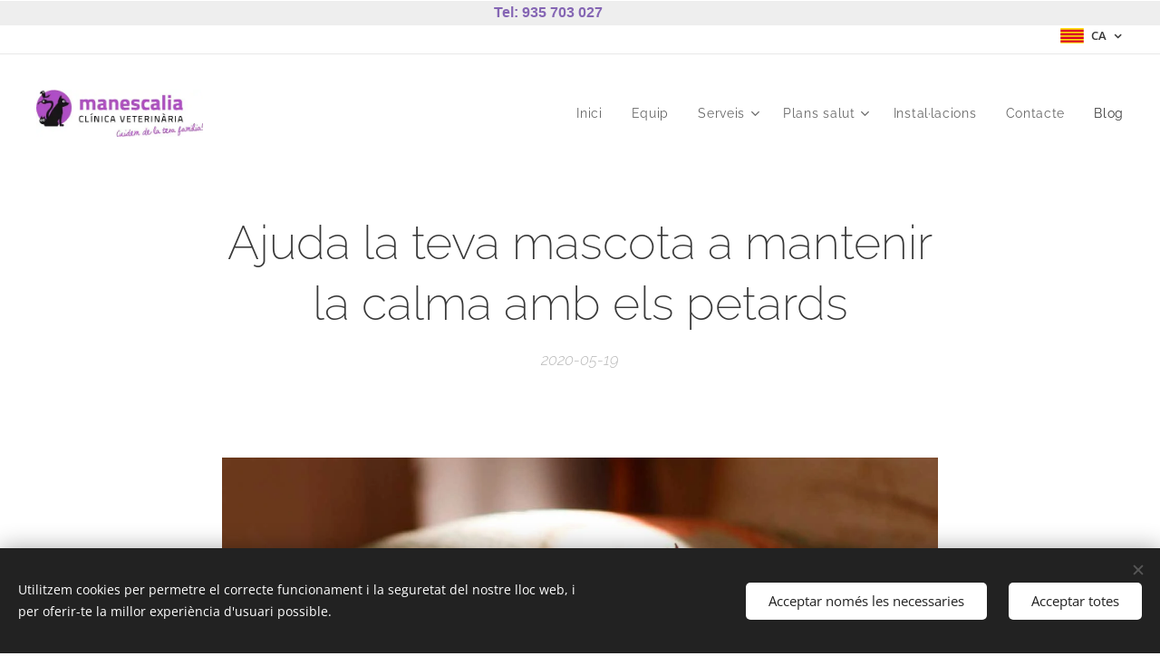

--- FILE ---
content_type: text/html; charset=UTF-8
request_url: https://www.veterinariosmolletvalles.com/l/calma-mascotes-petards/
body_size: 21918
content:
<!DOCTYPE html>
<html class="no-js" prefix="og: https://ogp.me/ns#" lang="ca">
<head><link rel="preconnect" href="https://duyn491kcolsw.cloudfront.net" crossorigin><link rel="preconnect" href="https://fonts.gstatic.com" crossorigin><meta charset="utf-8"><link rel="shortcut icon" href="https://e86a96dfbe.clvaw-cdnwnd.com/a65ca49788b0f136dabd3133cf5faf1f/200000273-a23eea23f1/FAVICON%20%281%29.ico?ph=e86a96dfbe"><link rel="apple-touch-icon" href="https://e86a96dfbe.clvaw-cdnwnd.com/a65ca49788b0f136dabd3133cf5faf1f/200000273-a23eea23f1/FAVICON%20%281%29.ico?ph=e86a96dfbe"><link rel="icon" href="https://e86a96dfbe.clvaw-cdnwnd.com/a65ca49788b0f136dabd3133cf5faf1f/200000273-a23eea23f1/FAVICON%20%281%29.ico?ph=e86a96dfbe">
    <meta http-equiv="X-UA-Compatible" content="IE=edge">
    <title>Ajuda la teva mascota a mantenir la calma amb els petards</title>
    <meta name="viewport" content="width=device-width,initial-scale=1">
    <meta name="msapplication-tap-highlight" content="no">
    
    <link href="https://duyn491kcolsw.cloudfront.net/files/0r/0rk/0rklmm.css?ph=e86a96dfbe" media="print" rel="stylesheet">
    <link href="https://duyn491kcolsw.cloudfront.net/files/2e/2e5/2e5qgh.css?ph=e86a96dfbe" media="screen and (min-width:100000em)" rel="stylesheet" data-type="cq" disabled>
    <link rel="stylesheet" href="https://duyn491kcolsw.cloudfront.net/files/41/41k/41kc5i.css?ph=e86a96dfbe"><link rel="stylesheet" href="https://duyn491kcolsw.cloudfront.net/files/3b/3b2/3b2e8e.css?ph=e86a96dfbe" media="screen and (min-width:37.5em)"><link rel="stylesheet" href="https://duyn491kcolsw.cloudfront.net/files/2v/2vp/2vpyx8.css?ph=e86a96dfbe" data-wnd_color_scheme_file=""><link rel="stylesheet" href="https://duyn491kcolsw.cloudfront.net/files/34/34q/34qmjb.css?ph=e86a96dfbe" data-wnd_color_scheme_desktop_file="" media="screen and (min-width:37.5em)" disabled=""><link rel="stylesheet" href="https://duyn491kcolsw.cloudfront.net/files/1j/1jo/1jorv9.css?ph=e86a96dfbe" data-wnd_additive_color_file=""><link rel="stylesheet" href="https://duyn491kcolsw.cloudfront.net/files/1b/1b1/1b1pns.css?ph=e86a96dfbe" data-wnd_typography_file=""><link rel="stylesheet" href="https://duyn491kcolsw.cloudfront.net/files/3z/3zn/3zn0c1.css?ph=e86a96dfbe" data-wnd_typography_desktop_file="" media="screen and (min-width:37.5em)" disabled=""><script>(()=>{let e=!1;const t=()=>{if(!e&&window.innerWidth>=600){for(let e=0,t=document.querySelectorAll('head > link[href*="css"][media="screen and (min-width:37.5em)"]');e<t.length;e++)t[e].removeAttribute("disabled");e=!0}};t(),window.addEventListener("resize",t),"container"in document.documentElement.style||fetch(document.querySelector('head > link[data-type="cq"]').getAttribute("href")).then((e=>{e.text().then((e=>{const t=document.createElement("style");document.head.appendChild(t),t.appendChild(document.createTextNode(e)),import("https://duyn491kcolsw.cloudfront.net/client/js.polyfill/container-query-polyfill.modern.js").then((()=>{let e=setInterval((function(){document.body&&(document.body.classList.add("cq-polyfill-loaded"),clearInterval(e))}),100)}))}))}))})()</script>
<link rel="preload stylesheet" href="https://duyn491kcolsw.cloudfront.net/files/2m/2m8/2m8msc.css?ph=e86a96dfbe" as="style"><meta name="description" content="A la nostra clínica veterinària de Mollet t'ajudem a gestionar la por de la teva mascota amb els petards i els sorolls"><meta name="keywords" content="clínica veterinària Mollet, por mascota, sorolls mascota, petards mascota"><meta name="generator" content="Webnode 2"><meta name="apple-mobile-web-app-capable" content="no"><meta name="apple-mobile-web-app-status-bar-style" content="black"><meta name="format-detection" content="telephone=no"><!-- Global site tag (gtag.js) - Google Analytics -->
<script async src="https://www.googletagmanager.com/gtag/js?id=UA-152788445-1"></script>
<script>
    window.dataLayer = window.dataLayer || [];
    function gtag(){dataLayer.push(arguments);}
    gtag('js', new Date());

    gtag('config', 'UA-152788445-1');
</script>

<style>
    .flags {
        position: absolute;
        top: 0;
        right: 0;
        z-index: 99;
        width: 100%;
        text-align: right;
        margin: 0 0 0 0;
        padding: 5px 40px;
        background: #eee;
    }
    .flags ul {
        margin: 0;
        padding-left: 0;
        text-align: center;
    }
    .flags ul li {
        margin-left: 10px;
        list-style-type: none;
        display: inline-block;
    }
    .ln-lang {
        color: #8566b4; font-weight: bold; text-decoration: none;   font-family: Raleway,Arial,sans-serif;
    }
    body { padding-top: 20px!important; }
    @media (max-width: 768px) {
        .flags ul {
            margin: 0;
            width: auto;
            float: right;
        }
        /*.flags { right: 17px; }*/
        /*.flags {left: 5px;}*/
    }
</style>
<style type="text/css">
</style>
<div class="flags">
    <ul>
        <li>
            <a href="tel:935703027"  class="ln-lang" title="">
                Tel: 935 703 027
            </a>
        </li>
</div>




<meta property="og:url" content="https://veterinariosmolletvalles.com/l/calma-mascotes-petards/"><meta property="og:title" content="Ajuda la teva mascota a mantenir la calma amb els petards"><meta property="og:type" content="article"><meta property="og:description" content="A la nostra clínica veterinària de Mollet t'ajudem a gestionar la por de la teva mascota amb els petards i els sorolls"><meta property="og:site_name" content="Manescalia Veterinarios en Mollet del Vallés"><meta property="og:image" content="https://e86a96dfbe.clvaw-cdnwnd.com/a65ca49788b0f136dabd3133cf5faf1f/200000240-426be426c0/700/ElsLlops_petardos.jpg?ph=e86a96dfbe"><meta property="og:article:published_time" content="2020-05-19T00:00:00+0200"><meta property="fb:app_id" content="225951590755638"><meta name="robots" content="index,follow"><link rel="canonical" href="https://www.veterinariosmolletvalles.com/l/calma-mascotes-petards/"><script>window.checkAndChangeSvgColor=function(c){try{var a=document.getElementById(c);if(a){c=[["border","borderColor"],["outline","outlineColor"],["color","color"]];for(var h,b,d,f=[],e=0,m=c.length;e<m;e++)if(h=window.getComputedStyle(a)[c[e][1]].replace(/\s/g,"").match(/^rgb[a]?\(([0-9]{1,3}),([0-9]{1,3}),([0-9]{1,3})/i)){b="";for(var g=1;3>=g;g++)b+=("0"+parseInt(h[g],10).toString(16)).slice(-2);"0"===b.charAt(0)&&(d=parseInt(b.substr(0,2),16),d=Math.max(16,d),b=d.toString(16)+b.slice(-4));f.push(c[e][0]+"="+b)}if(f.length){var k=a.getAttribute("data-src"),l=k+(0>k.indexOf("?")?"?":"&")+f.join("&");a.src!=l&&(a.src=l,a.outerHTML=a.outerHTML)}}}catch(n){}};</script><script src="https://www.googletagmanager.com/gtag/js?id=UA-72909151-1" async></script><script>
						window.dataLayer = window.dataLayer || [];
						function gtag(){
						
						dataLayer.push(arguments);}
						gtag('js', new Date());
						</script><script>gtag('consent', 'default', {'ad_storage': 'denied', 'analytics_storage': 'denied', 'ad_user_data': 'denied', 'ad_personalization': 'denied' });</script><script>gtag('config', 'UA-72909151-1');</script></head>
<body class="l wt-blogpost l-default l-d-none b-btn-fr b-btn-s-m b-btn-dn b-btn-bw-1 img-d-n img-t-u img-h-n line-solid b-e-ds lbox-d c-s-l  hb-on  wnd-fe wnd-multilang"><noscript>
				<iframe
				 src="https://www.googletagmanager.com/ns.html?id=GTM-542MMSL"
				 height="0"
				 width="0"
				 style="display:none;visibility:hidden"
				 >
				 </iframe>
			</noscript>

<div class="wnd-page l-page cs-gray ac-none t-t-fs-m t-t-fw-l t-t-sp-n t-t-d-n t-s-fs-l t-s-fw-l t-s-sp-n t-s-d-n t-p-fs-l t-p-fw-l t-p-sp-n t-h-fs-l t-h-fw-l t-h-sp-n t-bq-fs-m t-bq-fw-l t-bq-sp-n t-bq-d-l t-btn-fw-l t-nav-fw-l t-pd-fw-l t-nav-tt-n">
    <div class="l-w t cf t-01">
        <div class="l-bg cf">
            <div class="s-bg-l">
                
                
            </div>
        </div>
        <header class="l-h cf">
            <div class="sw cf">
	<div class="sw-c cf"><section class="s s-hb cf sc-w   wnd-w-wider wnd-hbl-on">
	<div class="s-w cf">
		<div class="s-o cf">
			<div class="s-bg cf">
                <div class="s-bg-l">
                    
                    
                </div>
			</div>
			<div class="s-c">
                <div class="s-hb-c cf">
                    <div class="hb-si">
                        
                    </div>
                    <div class="hb-ci">
                        
                    </div>
                    <div class="hb-ccy">
                        
                    </div>
                    <div class="hb-lang">
                        <div class="hbl">
    <div class="hbl-c">
        <span class="hbl-a">
            <span class="hbl-a-t">
                <span class="lang-ca">ca</span>
            </span>
        </span>
        <div class="hbl-i lang-items">
            <ul class="hbl-i-l">
                <li>
                    <a href="/home/"><span class="lang-es">es</span></a>
                </li><li selected>
                    <span class="lang-ca">ca</span>
                </li>
            </ul>
        </div>
    </div>
</div>
                    </div>
                </div>
			</div>
		</div>
	</div>
</section><section data-space="true" class="s s-hn s-hn-default wnd-mt-classic wnd-na-c logo-classic sc-w   wnd-w-wider wnd-nh-l  menu-default">
	<div class="s-w">
		<div class="s-o">

			<div class="s-bg">
                <div class="s-bg-l">
                    
                    
                </div>
			</div>

			<div class="h-w h-f wnd-fixed">

				<div class="n-l">
					<div class="s-c menu-nav">
						<div class="logo-block">
							<div class="b b-l logo logo-default logo-nb marcellus wnd-iar-4-1 logo-25 b-ls-m" id="wnd_LogoBlock_396739" data-wnd_mvc_type="wnd.fe.LogoBlock">
	<div class="b-l-c logo-content">
		<a class="b-l-link logo-link" href="/ca/">

			<div class="b-l-image logo-image">
				<div class="b-l-image-w logo-image-cell">
                    <picture><source type="image/webp" srcset="https://e86a96dfbe.clvaw-cdnwnd.com/a65ca49788b0f136dabd3133cf5faf1f/200000979-6d6b36d6b8/450/logo-manescalia-2021.webp?ph=e86a96dfbe 442w, https://e86a96dfbe.clvaw-cdnwnd.com/a65ca49788b0f136dabd3133cf5faf1f/200000979-6d6b36d6b8/700/logo-manescalia-2021.webp?ph=e86a96dfbe 442w, https://e86a96dfbe.clvaw-cdnwnd.com/a65ca49788b0f136dabd3133cf5faf1f/200000979-6d6b36d6b8/logo-manescalia-2021.webp?ph=e86a96dfbe 442w" sizes="(min-width: 600px) 450px, (min-width: 360px) calc(100vw * 0.8), 100vw" ><img src="https://e86a96dfbe.clvaw-cdnwnd.com/a65ca49788b0f136dabd3133cf5faf1f/200000410-0242c0242e/logo-manescalia-2021.jpg?ph=e86a96dfbe" alt="" width="442" height="125" class="wnd-logo-img" ></picture>
				</div>
			</div>

			

			<div class="b-l-br logo-br"></div>

			<div class="b-l-text logo-text-wrapper">
				<div class="b-l-text-w logo-text">
					<span class="b-l-text-c logo-text-cell"></span>
				</div>
			</div>

		</a>
	</div>
</div>
						</div>

						<div id="menu-slider">
							<div id="menu-block">
								<nav id="menu"><div class="menu-font menu-wrapper">
	<a href="#" class="menu-close" rel="nofollow" title="Close Menu"></a>
	<ul role="menubar" aria-label="Menú" class="level-1">
		<li role="none" class="wnd-homepage">
			<a class="menu-item" role="menuitem" href="/ca/"><span class="menu-item-text">Inici</span></a>
			
		</li><li role="none">
			<a class="menu-item" role="menuitem" href="/ca/equip/"><span class="menu-item-text">Equip</span></a>
			
		</li><li role="none" class="wnd-with-submenu">
			<a class="menu-item" role="menuitem" href="/ca/serveis/"><span class="menu-item-text">Serveis</span></a>
			<ul role="menubar" aria-label="Menú" class="level-2">
		<li role="none">
			<a class="menu-item" role="menuitem" href="/ca/raco-solidari/"><span class="menu-item-text">Racó Solidari</span></a>
			
		</li><li role="none">
			<a class="menu-item" role="menuitem" href="/ca/frakmenta/"><span class="menu-item-text">Frakmenta</span></a>
			
		</li><li role="none" class="wnd-with-submenu">
			<a class="menu-item" role="menuitem" href="/ca/serveis-preventius/"><span class="menu-item-text">Serveis preventius</span></a>
			<ul role="menubar" aria-label="Menú" class="level-3">
		<li role="none">
			<a class="menu-item" role="menuitem" href="/ca/prevencio-grip-mascotes/"><span class="menu-item-text">Prevenció grip mascotes</span></a>
			
		</li><li role="none">
			<a class="menu-item" role="menuitem" href="/ca/parasits/"><span class="menu-item-text">Prevenció paràsits</span></a>
			
		</li><li role="none">
			<a class="menu-item" role="menuitem" href="/ca/leishmania/"><span class="menu-item-text">Prevenció Leishmània</span></a>
			
		</li><li role="none">
			<a class="menu-item" role="menuitem" href="/ca/higiene-bucal/"><span class="menu-item-text">Higiene Bucal</span></a>
			
		</li><li role="none">
			<a class="menu-item" role="menuitem" href="/revisio-mascotes/"><span class="menu-item-text">Revisió mascotes</span></a>
			
		</li><li role="none">
			<a class="menu-item" role="menuitem" href="/ca/esterilitzacio-gossos/"><span class="menu-item-text">Esterilització gossos</span></a>
			
		</li><li role="none">
			<a class="menu-item" role="menuitem" href="/ca/esterilitzacio-gats/"><span class="menu-item-text">Esterilització gats</span></a>
			
		</li><li role="none">
			<a class="menu-item" role="menuitem" href="/ca/estiu/"><span class="menu-item-text">Consells d&#039;estiu</span></a>
			
		</li>
	</ul>
		</li>
	</ul>
		</li><li role="none" class="wnd-with-submenu">
			<a class="menu-item" role="menuitem" href="/ca/plans-salut-mascotes/"><span class="menu-item-text">Plans salut</span></a>
			<ul role="menubar" aria-label="Menú" class="level-2">
		<li role="none">
			<a class="menu-item" role="menuitem" href="/ca/plans-salut-gossos/"><span class="menu-item-text">Plans salut gossos</span></a>
			
		</li><li role="none">
			<a class="menu-item" role="menuitem" href="/ca/plans-salut-gats/"><span class="menu-item-text">Plans salut gats</span></a>
			
		</li><li role="none">
			<a class="menu-item" role="menuitem" href="/ca/plans-salut-conills/"><span class="menu-item-text">Plans salut conills</span></a>
			
		</li>
	</ul>
		</li><li role="none">
			<a class="menu-item" role="menuitem" href="/ca/instalacions/"><span class="menu-item-text">Instal·lacions</span></a>
			
		</li><li role="none">
			<a class="menu-item" role="menuitem" href="/ca/contacte/"><span class="menu-item-text">Contacte</span></a>
			
		</li><li role="none" class="wnd-active-path">
			<a class="menu-item" role="menuitem" href="/ca/blog/"><span class="menu-item-text">Blog</span></a>
			
		</li>
	</ul>
	<span class="more-text">Més</span>
</div></nav>
							</div>
						</div>

						<div class="cart-and-mobile">
							
							

							<div id="menu-mobile">
								<a href="#" id="menu-submit"><span></span>Menú</a>
							</div>
						</div>

					</div>
				</div>

			</div>

		</div>
	</div>
</section></div>
</div>
        </header>
        <main class="l-m cf">
            <div class="sw cf">
	<div class="sw-c cf"><section data-space="true" class="s s-hm s-hm-bdh s-bdh cf sc-w   wnd-w-wider wnd-s-higher wnd-h-auto wnd-nh-l wnd-p-cc hn-default">
    <div class="s-w cf">
	    <div class="s-o cf">
	        <div class="s-bg cf">
                <div class="s-bg-l">
                    
                    
                </div>
	        </div>
	        <div class="h-c s-c cf">
		        <div class="s-bdh-c b b-s-l b-s-r b-cs cf">
			        <div class="s-bdh-w">
			            <h1 class="s-bdh-t"><div class="ld">
	<span class="ld-c">Ajuda la teva mascota a mantenir la calma amb els petards</span>
</div></h1>
			            <span class="s-bdh-d"><div class="ld">
	<span class="ld-c">2020-05-19</span>
</div></span>
			        </div>
		        </div>
	        </div>
	    </div>
    </div>
</section><section class="s s-basic cf sc-w   wnd-w-wider wnd-s-higher wnd-h-auto" data-wnd_brightness="0" data-wnd_last_section>
	<div class="s-w cf">
		<div class="s-o s-fs cf">
			<div class="s-bg cf">
				<div class="s-bg-l">
                    
					
				</div>
			</div>
			<div class="s-c s-fs cf">
				<div class="ez cf wnd-no-cols">
	<div class="ez-c"><div class="b-img b-img-default b b-s cf wnd-orientation-landscape wnd-type-image img-s-n" style="margin-left:16.56%;margin-right:16.56%;" id="wnd_ImageBlock_37835">
	<div class="b-img-w">
		<div class="b-img-c" style="padding-bottom:66.71%;text-align:center;">
            <picture><source type="image/webp" srcset="https://e86a96dfbe.clvaw-cdnwnd.com/a65ca49788b0f136dabd3133cf5faf1f/200000894-25d8f25d93/450/ElsLlops_petardos.webp?ph=e86a96dfbe 450w, https://e86a96dfbe.clvaw-cdnwnd.com/a65ca49788b0f136dabd3133cf5faf1f/200000894-25d8f25d93/700/ElsLlops_petardos.webp?ph=e86a96dfbe 700w, https://e86a96dfbe.clvaw-cdnwnd.com/a65ca49788b0f136dabd3133cf5faf1f/200000894-25d8f25d93/ElsLlops_petardos.webp?ph=e86a96dfbe 1382w" sizes="100vw" ><img id="wnd_ImageBlock_37835_img" src="https://e86a96dfbe.clvaw-cdnwnd.com/a65ca49788b0f136dabd3133cf5faf1f/200000240-426be426c0/ElsLlops_petardos.jpg?ph=e86a96dfbe" alt="" width="1382" height="922" loading="lazy" style="top:0%;left:0%;width:100%;height:100%;position:absolute;" ></picture>
			</div>
		
	</div>
</div><div class="b b-text cf">
	<div class="b-c b-text-c b-s b-s-t60 b-s-b60 b-cs cf"><p dir="ltr">Els focs artificials i els petards no solen ser bons amics dels nostres gossos i gats, una enemistat que augmenta especialment la nit de Sant Joan. Potser hagis notat atacs de pànic i estrès en la teva mascota. És una cosa comuna. Un de cada dos gossos pateix fòbies i pors freqüents davant de sorolls intensos. No obstant això, un cop detectat, hi has de posar remei, ja que no es tracta d'una simple por i les seves conseqüències podrien ser devastadores tant per a la mascota com per a tu. 
</p><p dir="ltr">A la nostra clínica veterinària de Mollet t'ajudem a gestionar el patiment del teu animal de companyia davant dels sorolls típics d'aquesta data. Ajuda la teva mascota a superar la seva por als petards i evitar que es desencadenin veritables problemes de salut.
</p><h2><strong><font class="wsw-19">Com manifesta la teva mascota el pànic als petards?</font></strong></h2><p dir="ltr">El grau tan elevat d'ansietat que són capaços de provocar els petards en alguns animals pot arribar a originar un atropellament. Una de les reaccions del gos serà la de fugir desorientat, a causa d'aquesta espècie d'estrès posttraumàtic que s'apodera d'ells. Per tant, en aquest estat, la teva mascota també podria desaparèixer. A més, s'han registrat casos de mort a causa d'infarts.
</p><p dir="ltr">Altres fatals conseqüències que podria patir un gos o gat espantat estan relacionades amb tremolors, taquicàrdies, panteixos, angoixa, sacsejades, ennuegaments o nàusees. Si, a més, el teu gos no es troba a casa en aquell moment i es troba més a prop encara dels petards, podria patir cremades o lesions a l'oïda. 
</p><h2><strong><font class="wsw-19">Quins motius té el teu animal de companyia per tenir por a la pirotècnia?</font></strong></h2><p dir="ltr">Hi ha diverses variables que poden motivar la teva mascota tenir por davant de sorolls intensos. Potser la tens massa protegida o potser no s'hagi acostumat des de cadell a forts sons com els petards, els focs artificials o les tempestes. Això explica que per a alguns gossos, com els de caça, la pirotècnia no suposi cap problema, ja que s'han acostumat a aquesta mena de soroll. Has de saber que la meitat dels gossos pateixen atacs de pànic davant del soroll d'explosions.
</p><p dir="ltr">Si aquesta afecció no és una cosa passatgera i es converteix en fòbia, hauràs de trobar la solució. Per a això, has d'acudir a professionals. Seran ells els qui determinin si la teva mascota té una simple aversió, o si la seva antipatia als petards va més enllà i el problema es considera encara més preocupant. 
</p></div>
</div><div class="b-img b-img-default b b-s cf wnd-orientation-landscape wnd-type-image img-s-n" style="margin-left:16.23%;margin-right:16.23%;" id="wnd_ImageBlock_46009">
	<div class="b-img-w">
		<div class="b-img-c" style="padding-bottom:66.67%;text-align:center;">
            <picture><source type="image/webp" srcset="https://e86a96dfbe.clvaw-cdnwnd.com/a65ca49788b0f136dabd3133cf5faf1f/200000896-c5cd6c5cda/450/celebration-3042641_1920.webp?ph=e86a96dfbe 450w, https://e86a96dfbe.clvaw-cdnwnd.com/a65ca49788b0f136dabd3133cf5faf1f/200000896-c5cd6c5cda/700/celebration-3042641_1920.webp?ph=e86a96dfbe 700w, https://e86a96dfbe.clvaw-cdnwnd.com/a65ca49788b0f136dabd3133cf5faf1f/200000896-c5cd6c5cda/celebration-3042641_1920.webp?ph=e86a96dfbe 1920w" sizes="100vw" ><img id="wnd_ImageBlock_46009_img" src="https://e86a96dfbe.clvaw-cdnwnd.com/a65ca49788b0f136dabd3133cf5faf1f/200000241-b7178b717a/celebration-3042641_1920.jpg?ph=e86a96dfbe" alt="" width="1920" height="1280" loading="lazy" style="top:0%;left:0%;width:100%;height:100%;position:absolute;" ></picture>
			</div>
		
	</div>
</div><div class="b b-text cf">
	<div class="b-c b-text-c b-s b-s-t60 b-s-b60 b-cs cf"><h2><strong><font class="wsw-19">Crea un lloc segur per a la teva mascota</font></strong></h2><p dir="ltr">Hi ha algunes recomanacions indispensables que has de seguir per intentar calmar la teva mascota a la nit de Sant Joan. No és un moment adequat per a castigar-la. Tampoc hauries de deixar-la sola en aquesta situació, sinó romandre al costat d'ella amb les finestres i portes tancades. Si, a més, pots camuflar els insofribles sorolls amb la televisió o la ràdio, molt millor. La música també contribuirà al fet que es relaxi. </p><p dir="ltr">També resulta imprescindible que preparis per a la teva mascota un lloc que senti com a refugi. Pot ser sota el llit, en una caixa de cartró, a la dutxa, al transportí que empres per als seus viatges... El lloc no importa. Prepara un llit amb mantes i envolta el seu fortí amb les seves joguines de capçalera, aigua i el menjar que més li agrada. Perquè ho consideri com a seu, és bo que acostumis el teu fidel amic a aquest lloc almenys unes jornades abans de la temuda nit de Sant Joan. Per això és tan important que el tractament s'efectuï a temps i amb la suficient antelació. Buscar una solució el mateix dia de la celebració no solucionarà el problema.
</p><h2><strong><font class="wsw-19">Tractament veterinari per reduir l'estrès de la teva mascota</font></strong></h2><p dir="ltr">Els nostres serveis veterinaris a Mollet serviren per reduir l'estrès de la teva mascota i per donar-te totes les respostes que necessites. T'assessorarem de manera gratuïta en la teva primera visita.<br></p><p dir="ltr">És primordial detectar el seu grau d'acceptació dels sorolls per establir una cura adequada i amb garanties. Per això t'aconsellem fer aquest test per mesurar el nivell de por que el teu gos o gat té davant dels petards i que vinguis amb els resultats a la consulta veterinària:</p><p dir="ltr"><a href="http://surveys.ethometrix.com/s3/fobiasruidosperros" target="_blank"><font class="wsw-19">Test de la por als sorolls</font></a></p><p dir="ltr">A més, coneixeràs tots els passos del tractament, que ha de començar mínim 10 dies abans d'aquesta celebració. T'oferim també productes que contenen feromones per calmar la teva mascota i que estan indicats expressament per a aquest problema. Al nostre centre veterinari de Mollet, els nostres experts professionals resoldran tots els teus dubtes relacionats amb la por del teu gos o del teu gat als petards.
<br></p></div>
</div><div class="b b-text cf">
	<div class="b-c b-text-c b-s b-s-t60 b-s-b60 b-cs cf"><p class="wnd-align-center"><font class="wsw-19 wnd-font-size-140"><strong>Volem que la teva mascota viva la nit de Sant Joan com si fos la més tranquil·la de l'any. A Manescalia Veterinaris t'ajudem que el teu fidel amic superi la por als sorolls.</strong></font><br></p></div>
</div></div>
</div>
			</div>
		</div>
	</div>
</section></div>
</div>
<div class="s-bdf b-s b-s-t200 b-cs " data-wnd_social_buttons="true">
	<div class="s-bdf-share b-s-b200"><div id="fb-root"></div><script src="https://connect.facebook.net/ca_ES/sdk.js#xfbml=1&amp;version=v5.0&amp;appId=225951590755638&amp;autoLogAppEvents=1" async defer crossorigin="anonymous"></script><div style="margin-right: 20px" class="fb-share-button" data-href="https://www.veterinariosmolletvalles.com/l/calma-mascotes-petards/" data-layout="button" data-size="large"><a class="fb-xfbml-parse-ignore" target="_blank" href="https://www.facebook.com/sharer/sharer.php?u=https%3A%2F%2Fwww.veterinariosmolletvalles.com%2Fl%2Fcalma-mascotes-petards%2F&amp;src=sdkpreparse">Share</a></div><a href="https://twitter.com/share" class="twitter-share-button" data-size="large">Tweet</a><script>window.twttr=function(t,e,r){var n,i=t.getElementsByTagName(e)[0],w=window.twttr||{};return t.getElementById(r)?w:((n=t.createElement(e)).id=r,n.src="https://platform.twitter.com/widgets.js",i.parentNode.insertBefore(n,i),w._e=[],w.ready=function(t){w._e.push(t)},w)}(document,"script","twitter-wjs");</script></div>
	<div class="s-bdf-comments"></div>
	<div class="s-bdf-html"></div>
</div>

        </main>
        <footer class="l-f cf">
            <div class="sw cf">
	<div class="sw-c cf"><section data-wn-border-element="s-f-border" class="s s-f s-f-basic s-f-simple sc-d   wnd-w-wider wnd-s-higher">
	<div class="s-w">
		<div class="s-o">
			<div class="s-bg">
                <div class="s-bg-l">
                    
                    
                </div>
			</div>
			<div class="s-c s-f-l-w s-f-border">
				<div class="s-f-l b-s b-s-t0 b-s-b0">
					<div class="s-f-l-c s-f-l-c-first">
						<div class="s-f-cr"><span class="it b link">
	<span class="it-c">Carrer Gallecs 62, 08100, Mollet del Vallès - 935 703 027&nbsp; - manescalia@manescalia.com</span>
</span></div>
						<div class="s-f-sf">
                            <span class="sf b">
<span class="sf-content sf-c link"><strong>© 2022 Manescalia Veterinaris</strong> | Tots els drets reservats.</span>
</span>
                            <span class="sf-cbr link">
    <a href="#" rel="nofollow">Cookies</a>
</span>
                            
                            
                            
                        </div>
					</div>
					<div class="s-f-l-c s-f-l-c-last">
						<div class="s-f-lang lang-select cf">
	<div class="s-f-lang-c">
		<span class="s-f-lang-t lang-title"><span class="wt-bold"><span>Llengües</span></span></span>
		<div class="s-f-lang-i lang-items">
			<ul class="s-f-lang-list">
				<li class="link">
					<a href="/home/"><span class="lang-es">Español</span></a>
				</li><li class="link">
					<span class="lang-ca">Català</span>
				</li>
			</ul>
		</div>
	</div>
</div>
					</div>
                    <div class="s-f-l-c s-f-l-c-currency">
                        <div class="s-f-ccy ccy-select cf">
	
</div>
                    </div>
				</div>
			</div>
		</div>
	</div>
</section></div>
</div>
        </footer>
    </div>
    
</div>
<section class="cb cb-dark" id="cookiebar" style="display:none;" id="cookiebar" style="display:none;">
	<div class="cb-bar cb-scrollable">
		<div class="cb-bar-c">
			<div class="cb-bar-text">Utilitzem cookies per permetre el correcte funcionament i la seguretat del nostre lloc web, i per oferir-te la millor experiència d'usuari possible.</div>
			<div class="cb-bar-buttons">
				<button class="cb-button cb-close-basic" data-action="accept-necessary">
					<span class="cb-button-content">Acceptar només les necessaries</span>
				</button>
				<button class="cb-button cb-close-basic" data-action="accept-all">
					<span class="cb-button-content">Acceptar totes</span>
				</button>
				
			</div>
		</div>
        <div class="cb-close cb-close-basic" data-action="accept-necessary"></div>
	</div>

	<div class="cb-popup cb-light close">
		<div class="cb-popup-c">
			<div class="cb-popup-head">
				<h3 class="cb-popup-title">Configuració avançada</h3>
				<p class="cb-popup-text">Puedes personalizar tus preferencias de cookies aquí. Habilita o deshabilita las siguientes categorías y guarda tu selección.</p>
			</div>
			<div class="cb-popup-options cb-scrollable">
				<div class="cb-option">
					<input class="cb-option-input" type="checkbox" id="necessary" name="necessary" readonly="readonly" disabled="disabled" checked="checked">
                    <div class="cb-option-checkbox"></div>
                    <label class="cb-option-label" for="necessary">Cookies essencials</label>
					<div class="cb-option-text"></div>
				</div>
			</div>
			<div class="cb-popup-footer">
				<button class="cb-button cb-save-popup" data-action="advanced-save">
					<span class="cb-button-content">Desa</span>
				</button>
			</div>
			<div class="cb-close cb-close-popup" data-action="close"></div>
		</div>
	</div>
</section>

<script src="https://duyn491kcolsw.cloudfront.net/files/3e/3em/3eml8v.js?ph=e86a96dfbe" crossorigin="anonymous" type="module"></script><script>document.querySelector(".wnd-fe")&&[...document.querySelectorAll(".c")].forEach((e=>{const t=e.querySelector(".b-text:only-child");t&&""===t.querySelector(".b-text-c").innerText&&e.classList.add("column-empty")}))</script>


<script src="https://duyn491kcolsw.cloudfront.net/client.fe/js.compiled/lang.ca.2092.js?ph=e86a96dfbe" crossorigin="anonymous"></script><script src="https://duyn491kcolsw.cloudfront.net/client.fe/js.compiled/compiled.multi.2-2198.js?ph=e86a96dfbe" crossorigin="anonymous"></script><script>var wnd = wnd || {};wnd.$data = {"image_content_items":{"wnd_ThumbnailBlock_694897":{"id":"wnd_ThumbnailBlock_694897","type":"wnd.pc.ThumbnailBlock"},"wnd_Section_default_295188":{"id":"wnd_Section_default_295188","type":"wnd.pc.Section"},"wnd_ImageBlock_37835":{"id":"wnd_ImageBlock_37835","type":"wnd.pc.ImageBlock"},"wnd_ImageBlock_46009":{"id":"wnd_ImageBlock_46009","type":"wnd.pc.ImageBlock"},"wnd_LogoBlock_396739":{"id":"wnd_LogoBlock_396739","type":"wnd.pc.LogoBlock"},"wnd_FooterSection_footer_309570":{"id":"wnd_FooterSection_footer_309570","type":"wnd.pc.FooterSection"}},"svg_content_items":{"wnd_ImageBlock_37835":{"id":"wnd_ImageBlock_37835","type":"wnd.pc.ImageBlock"},"wnd_ImageBlock_46009":{"id":"wnd_ImageBlock_46009","type":"wnd.pc.ImageBlock"},"wnd_LogoBlock_396739":{"id":"wnd_LogoBlock_396739","type":"wnd.pc.LogoBlock"}},"content_items":[],"eshopSettings":{"ESHOP_SETTINGS_DISPLAY_PRICE_WITHOUT_VAT":false,"ESHOP_SETTINGS_DISPLAY_ADDITIONAL_VAT":false,"ESHOP_SETTINGS_DISPLAY_SHIPPING_COST":false},"project_info":{"isMultilanguage":true,"isMulticurrency":false,"eshop_tax_enabled":"1","country_code":"","contact_state":null,"eshop_tax_type":"VAT","eshop_discounts":false,"graphQLURL":"https:\/\/veterinariosmolletvalles.com\/servers\/graphql\/","iubendaSettings":{"cookieBarCode":"","cookiePolicyCode":"","privacyPolicyCode":"","termsAndConditionsCode":""}}};</script><script>wnd.$system = {"fileSystemType":"aws_s3","localFilesPath":"https:\/\/www.veterinariosmolletvalles.com\/_files\/","awsS3FilesPath":"https:\/\/e86a96dfbe.clvaw-cdnwnd.com\/a65ca49788b0f136dabd3133cf5faf1f\/","staticFiles":"https:\/\/duyn491kcolsw.cloudfront.net\/files","isCms":false,"staticCDNServers":["https:\/\/duyn491kcolsw.cloudfront.net\/"],"fileUploadAllowExtension":["jpg","jpeg","jfif","png","gif","bmp","ico","svg","webp","tiff","pdf","doc","docx","ppt","pptx","pps","ppsx","odt","xls","xlsx","txt","rtf","mp3","wma","wav","ogg","amr","flac","m4a","3gp","avi","wmv","mov","mpg","mkv","mp4","mpeg","m4v","swf","gpx","stl","csv","xml","txt","dxf","dwg","iges","igs","step","stp"],"maxUserFormFileLimit":4194304,"frontendLanguage":"ca","backendLanguage":"es","frontendLanguageId":"4","page":{"id":50000001,"identifier":"l","template":{"id":200000143,"styles":{"typography":"t-01_new","scheme":"cs-gray","additiveColor":"ac-none","background":{"default":null},"backgroundSettings":{"default":""},"lineStyle":"line-solid","imageTitle":"img-t-u","imageHover":"img-h-n","imageStyle":"img-d-n","buttonDecoration":"b-btn-dn","buttonStyle":"b-btn-fr","buttonSize":"b-btn-s-m","buttonBorders":"b-btn-bw-1","lightboxStyle":"lbox-d","eshopGridItemStyle":"b-e-ds","eshopGridItemAlign":"b-e-c","columnSpaces":"c-s-l","layoutType":"l-default","layoutDecoration":"l-d-none","formStyle":"default","menuType":"wnd-mt-classic","menuStyle":"menu-default","sectionWidth":"wnd-w-wider","sectionSpace":"wnd-s-higher","acMenu":false,"headerBarStyle":"hb-on","typoTitleSizes":"t-t-fs-m","typoTitleWeights":"t-t-fw-l","typoTitleSpacings":"t-t-sp-n","typoTitleDecorations":"t-t-d-n","typoHeadingSizes":"t-h-fs-l","typoHeadingWeights":"t-h-fw-l","typoHeadingSpacings":"t-h-sp-n","typoSubtitleSizes":"t-s-fs-l","typoSubtitleWeights":"t-s-fw-l","typoSubtitleSpacings":"t-s-sp-n","typoSubtitleDecorations":"t-s-d-n","typoParagraphSizes":"t-p-fs-l","typoParagraphWeights":"t-p-fw-l","typoParagraphSpacings":"t-p-sp-n","typoBlockquoteSizes":"t-bq-fs-m","typoBlockquoteWeights":"t-bq-fw-l","typoBlockquoteSpacings":"t-bq-sp-n","typoBlockquoteDecorations":"t-bq-d-l","buttonWeight":"t-btn-fw-l","menuWeight":"t-nav-fw-l","productWeight":"t-pd-fw-l","menuTextTransform":"t-nav-tt-n"}},"layout":"blog_detail","name":"Ajuda la teva mascota a mantenir la calma amb els petards","html_title":"Ajuda la teva mascota a mantenir la calma amb els petards","language":"ca","langId":4,"isHomepage":false,"meta_description":"A la nostra cl\u00ednica veterin\u00e0ria de Mollet t'ajudem a gestionar la por de la teva mascota amb els petards i els sorolls","meta_keywords":"cl\u00ednica veterin\u00e0ria Mollet, por mascota, sorolls mascota, petards mascota","header_code":null,"footer_code":null,"styles":null,"countFormsEntries":[]},"listingsPrefix":"\/l\/","productPrefix":"\/p\/","cartPrefix":"\/ca\/cart\/","checkoutPrefix":"\/ca\/checkout\/","searchPrefix":"\/ca\/search\/","isCheckout":false,"isEshop":false,"hasBlog":true,"isProductDetail":false,"isListingDetail":true,"listing_page":{"id":200002050,"template_id":200000047,"link":"\/ca\/blog\/","identifier":"calma-mascotes-petards"},"hasEshopAnalytics":false,"gTagId":"UA-72909151-1","gAdsId":null,"format":{"be":{"DATE_TIME":{"mask":"%d.%m.%Y %H:%M","regexp":"^(((0?[1-9]|[1,2][0-9]|3[0,1])\\.(0?[1-9]|1[0-2])\\.[0-9]{1,4})(( [0-1][0-9]| 2[0-3]):[0-5][0-9])?|(([0-9]{4}(0[1-9]|1[0-2])(0[1-9]|[1,2][0-9]|3[0,1])(0[0-9]|1[0-9]|2[0-3])[0-5][0-9][0-5][0-9])))?$"},"DATE":{"mask":"%d.%m.%Y","regexp":"^((0?[1-9]|[1,2][0-9]|3[0,1])\\.(0?[1-9]|1[0-2])\\.[0-9]{1,4})$"},"CURRENCY":{"mask":{"point":",","thousands":".","decimals":2,"mask":"%s","zerofill":true}}},"fe":{"DATE_TIME":{"mask":"%Y-%m-%d %H:%M","regexp":"^(([0-9]{1,4}\\-(0?[1-9]|1[0-2])\\-(0?[1-9]|[1,2][0-9]|3[0,1]))(( [0-1][0-9]| 2[0-3]):[0-5][0-9])?|(([0-9]{4}(0[1-9]|1[0-2])(0[1-9]|[1,2][0-9]|3[0,1])(0[0-9]|1[0-9]|2[0-3])[0-5][0-9][0-5][0-9])))?$"},"DATE":{"mask":"%Y-%m-%d","regexp":"^([0-9]{1,4}\\-(0?[1-9]|1[0-2])\\-(0?[1-9]|[1,2][0-9]|3[0,1]))$"},"CURRENCY":{"mask":{"point":".","thousands":",","decimals":2,"mask":"%s","zerofill":true}}}},"e_product":null,"listing_item":{"id":200000823,"name":"Ajuda la teva mascota a mantenir la calma amb els petards","identifier":"calma-mascotes-petards","date":"20200519000000","meta_description":"A la nostra cl\u00ednica veterin\u00e0ria de Mollet t'ajudem a gestionar la por de la teva mascota amb els petards i els sorolls","meta_keywords":"cl\u00ednica veterin\u00e0ria Mollet, por mascota, sorolls mascota, petards mascota","html_title":"Ajuda la teva mascota a mantenir la calma amb els petards","styles":null,"content_items":{"wnd_PerexBlock_90899":{"type":"wnd.pc.PerexBlock","id":"wnd_PerexBlock_90899","context":"page","text":"\u003Cp\u003EEls focs artificials i els petards no solen ser bons amics dels nostres gossos i gats, una enemistat que augmenta especialment la nit de Sant Joan. Potser hagis notat atacs de p\u00e0nic i estr\u00e8s en la teva mascota. \u00c9s una cosa comuna. Un de cada dos gossos pateix f\u00f2bies i pors freq\u00fcents davant de sorolls intensos. No obstant aix\u00f2, un...\u003C\/p\u003E"},"wnd_ThumbnailBlock_694897":{"type":"wnd.pc.ThumbnailBlock","id":"wnd_ThumbnailBlock_694897","context":"page","style":{"background":{"default":{"default":"wnd-background-image"}},"backgroundSettings":{"default":{"default":{"id":200000240,"src":"200000240-426be426c0\/ElsLlops_petardos.jpg","dataType":"filesystem_files","width":1382,"height":922,"mediaType":"myImages","mime":"image\/jpeg","alternatives":{"image\/webp":{"id":200000894,"src":"200000894-25d8f25d93\/ElsLlops_petardos.webp","dataType":"filesystem_files","width":"1382","height":"922","mime":"image\/webp"}}}}}},"refs":{"filesystem_files":[{"filesystem_files.id":200000240}]}},"wnd_SectionWrapper_334157":{"type":"wnd.pc.SectionWrapper","id":"wnd_SectionWrapper_334157","context":"page","content":["wnd_BlogDetailHeaderSection_blog_detail_header_882701","wnd_Section_default_295188"]},"wnd_BlogDetailHeaderSection_blog_detail_header_882701":{"type":"wnd.pc.BlogDetailHeaderSection","contentIdentifier":"blog_detail_header","id":"wnd_BlogDetailHeaderSection_blog_detail_header_882701","context":"page","content":{"default":["wnd_ListingDataBlock_982907","wnd_ListingDataBlock_828711"],"default_box":["wnd_ListingDataBlock_982907","wnd_ListingDataBlock_828711"]},"contentMap":{"wnd.pc.ListingDataBlock":{"name":"wnd_ListingDataBlock_982907","date":"wnd_ListingDataBlock_828711"}},"style":{"sectionColor":{"default":"sc-w"}},"variant":{"default":"default"}},"wnd_ListingDataBlock_982907":{"type":"wnd.pc.ListingDataBlock","id":"wnd_ListingDataBlock_982907","context":"page","refDataType":"listing_items","refDataKey":"listing_items.name","refDataId":200000191},"wnd_ListingDataBlock_828711":{"type":"wnd.pc.ListingDataBlock","id":"wnd_ListingDataBlock_828711","context":"page","refDataType":"listing_items","refDataKey":"listing_items.date","refDataId":200000191},"wnd_Section_default_295188":{"type":"wnd.pc.Section","contentIdentifier":"default","id":"wnd_Section_default_295188","context":"page","content":{"default":["wnd_EditZone_981408"],"narrow":["wnd_EditZone_981408"],"default_box":["wnd_EditZone_981408"]},"contentMap":{"wnd.pc.EditZone":{"master-01":"wnd_EditZone_981408"}},"style":{"sectionColor":{"default":"sc-w"},"sectionWidth":{"default":"wnd-w-wider"},"sectionSpace":{"default":"wnd-s-higher"},"sectionHeight":{"default":"wnd-h-auto"},"sectionPosition":{"default":"wnd-p-cc"}},"variant":{"default":"default"}},"wnd_EditZone_981408":{"type":"wnd.pc.EditZone","id":"wnd_EditZone_981408","context":"page","content":["wnd_ImageBlock_37835","wnd_TextBlock_263549","wnd_ImageBlock_46009","wnd_TextBlock_10854","wnd_TextBlock_8429"]},"wnd_ImageBlock_37835":{"type":"wnd.pc.ImageBlock","id":"wnd_ImageBlock_37835","context":"page","variant":"default","description":"","link":"","style":{"paddingBottom":66.71,"margin":{"left":16.56,"right":16.56},"float":"","clear":"none","width":50},"image":{"id":200000240,"dataType":"filesystem_files","style":{"left":0,"top":0,"width":100,"height":100,"position":"absolute"},"ratio":{"horizontal":2,"vertical":2},"size":{"width":1382,"height":922},"src":"200000240-426be426c0\/ElsLlops_petardos.jpg","alternatives":{"image\/webp":{"id":200000894,"src":"200000894-25d8f25d93\/ElsLlops_petardos.webp","dataType":"filesystem_files","width":"1382","height":"922","mime":"image\/webp"}}},"refs":{"filesystem_files":[{"filesystem_files.id":200000240}]},"shape":"img-s-n"},"wnd_TextBlock_263549":{"type":"wnd.pc.TextBlock","id":"wnd_TextBlock_263549","context":"page","code":"\u003Cp dir=\u0022ltr\u0022\u003EEls focs artificials i els petards no solen ser bons amics dels nostres gossos i gats, una enemistat que augmenta especialment la nit de Sant Joan. Potser hagis notat atacs de p\u00e0nic i estr\u00e8s en la teva mascota. \u00c9s una cosa comuna. Un de cada dos gossos pateix f\u00f2bies i pors freq\u00fcents davant de sorolls intensos. No obstant aix\u00f2, un cop detectat, hi has de posar remei, ja que no es tracta d'una simple por i les seves conseq\u00fc\u00e8ncies podrien ser devastadores tant per a la mascota com per a tu. \n\u003C\/p\u003E\u003Cp dir=\u0022ltr\u0022\u003EA la nostra cl\u00ednica veterin\u00e0ria de Mollet t'ajudem a gestionar el patiment del teu animal de companyia davant dels sorolls t\u00edpics d'aquesta data. Ajuda la teva mascota a superar la seva por als petards i evitar que es desencadenin veritables problemes de salut.\n\u003C\/p\u003E\u003Ch2\u003E\u003Cstrong\u003E\u003Cfont class=\u0022wsw-19\u0022\u003ECom manifesta la teva mascota el p\u00e0nic als petards?\u003C\/font\u003E\u003C\/strong\u003E\u003C\/h2\u003E\u003Cp dir=\u0022ltr\u0022\u003EEl grau tan elevat d'ansietat que s\u00f3n capa\u00e7os de provocar els petards en alguns animals pot arribar a originar un atropellament. Una de les reaccions del gos ser\u00e0 la de fugir desorientat, a causa d'aquesta esp\u00e8cie d'estr\u00e8s posttraum\u00e0tic que s'apodera d'ells. Per tant, en aquest estat, la teva mascota tamb\u00e9 podria desapar\u00e8ixer. A m\u00e9s, s'han registrat casos de mort a causa d'infarts.\n\u003C\/p\u003E\u003Cp dir=\u0022ltr\u0022\u003EAltres fatals conseq\u00fc\u00e8ncies que podria patir un gos o gat espantat estan relacionades amb tremolors, taquic\u00e0rdies, panteixos, angoixa, sacsejades, ennuegaments o n\u00e0usees. Si, a m\u00e9s, el teu gos no es troba a casa en aquell moment i es troba m\u00e9s a prop encara dels petards, podria patir cremades o lesions a l'o\u00efda. \n\u003C\/p\u003E\u003Ch2\u003E\u003Cstrong\u003E\u003Cfont class=\u0022wsw-19\u0022\u003EQuins motius t\u00e9 el teu animal de companyia per tenir por a la pirot\u00e8cnia?\u003C\/font\u003E\u003C\/strong\u003E\u003C\/h2\u003E\u003Cp dir=\u0022ltr\u0022\u003EHi ha diverses variables que poden motivar la teva mascota tenir por davant de sorolls intensos. Potser la tens massa protegida o potser no s'hagi acostumat des de cadell a forts sons com els petards, els focs artificials o les tempestes. Aix\u00f2 explica que per a alguns gossos, com els de ca\u00e7a, la pirot\u00e8cnia no suposi cap problema, ja que s'han acostumat a aquesta mena de soroll. Has de saber que la meitat dels gossos pateixen atacs de p\u00e0nic davant del soroll d'explosions.\n\u003C\/p\u003E\u003Cp dir=\u0022ltr\u0022\u003ESi aquesta afecci\u00f3 no \u00e9s una cosa passatgera i es converteix en f\u00f2bia, haur\u00e0s de trobar la soluci\u00f3. Per a aix\u00f2, has d'acudir a professionals. Seran ells els qui determinin si la teva mascota t\u00e9 una simple aversi\u00f3, o si la seva antipatia als petards va m\u00e9s enll\u00e0 i el problema es considera encara m\u00e9s preocupant. \n\u003C\/p\u003E"},"wnd_ImageBlock_46009":{"type":"wnd.pc.ImageBlock","id":"wnd_ImageBlock_46009","context":"page","variant":"default","description":"","link":"","style":{"paddingBottom":66.67,"margin":{"left":16.23,"right":16.23},"float":"","clear":"none","width":50},"image":{"id":200000241,"dataType":"filesystem_files","style":{"left":0,"top":0,"width":100,"height":100,"position":"absolute"},"ratio":{"horizontal":2,"vertical":2},"size":{"width":1920,"height":1280},"src":"200000241-b7178b717a\/celebration-3042641_1920.jpg","mime":"image\/jpeg","alternatives":{"image\/webp":{"id":200000896,"src":"200000896-c5cd6c5cda\/celebration-3042641_1920.webp","dataType":"filesystem_files","width":"1920","height":"1280","mime":"image\/webp"}}},"refs":{"filesystem_files":[{"filesystem_files.id":200000241}]},"shape":"img-s-n"},"wnd_TextBlock_10854":{"type":"wnd.pc.TextBlock","id":"wnd_TextBlock_10854","context":"page","code":"\u003Ch2\u003E\u003Cstrong\u003E\u003Cfont class=\u0022wsw-19\u0022\u003ECrea un lloc segur per a la teva mascota\u003C\/font\u003E\u003C\/strong\u003E\u003C\/h2\u003E\u003Cp dir=\u0022ltr\u0022\u003EHi ha algunes recomanacions indispensables que has de seguir per intentar calmar la teva mascota a la nit de Sant Joan. No \u00e9s un moment adequat per a castigar-la. Tampoc hauries de deixar-la sola en aquesta situaci\u00f3, sin\u00f3 romandre al costat d'ella amb les finestres i portes tancades. Si, a m\u00e9s, pots camuflar els insofribles sorolls amb la televisi\u00f3 o la r\u00e0dio, molt millor. La m\u00fasica tamb\u00e9 contribuir\u00e0 al fet que es relaxi. \u003C\/p\u003E\u003Cp dir=\u0022ltr\u0022\u003ETamb\u00e9 resulta imprescindible que preparis per a la teva mascota un lloc que senti com a refugi. Pot ser sota el llit, en una caixa de cartr\u00f3, a la dutxa, al transport\u00ed que empres per als seus viatges... El lloc no importa. Prepara un llit amb mantes i envolta el seu fort\u00ed amb les seves joguines de cap\u00e7alera, aigua i el menjar que m\u00e9s li agrada. Perqu\u00e8 ho consideri com a seu, \u00e9s bo que acostumis el teu fidel amic a aquest lloc almenys unes jornades abans de la temuda nit de Sant Joan. Per aix\u00f2 \u00e9s tan important que el tractament s'efectu\u00ef a temps i amb la suficient antelaci\u00f3. Buscar una soluci\u00f3 el mateix dia de la celebraci\u00f3 no solucionar\u00e0 el problema.\n\u003C\/p\u003E\u003Ch2\u003E\u003Cstrong\u003E\u003Cfont class=\u0022wsw-19\u0022\u003ETractament veterinari per reduir l'estr\u00e8s de la teva mascota\u003C\/font\u003E\u003C\/strong\u003E\u003C\/h2\u003E\u003Cp dir=\u0022ltr\u0022\u003EEls nostres serveis veterinaris a Mollet serviren per reduir l'estr\u00e8s de la teva mascota i per donar-te totes les respostes que necessites. T'assessorarem de manera gratu\u00efta en la teva primera visita.\u003Cbr\u003E\u003C\/p\u003E\u003Cp dir=\u0022ltr\u0022\u003E\u00c9s primordial detectar el seu grau d'acceptaci\u00f3 dels sorolls per establir una cura adequada i amb garanties. Per aix\u00f2 t'aconsellem fer aquest test per mesurar el nivell de por que el teu gos o gat t\u00e9 davant dels petards i que vinguis amb els resultats a la consulta veterin\u00e0ria:\u003C\/p\u003E\u003Cp dir=\u0022ltr\u0022\u003E\u003Ca href=\u0022https:\/\/surveys.ethometrix.com\/s3\/fobiasruidosperros\u0022 target=\u0022_blank\u0022\u003E\u003Cfont class=\u0022wsw-19\u0022\u003ETest de la por als sorolls\u003C\/font\u003E\u003C\/a\u003E\u003C\/p\u003E\u003Cp dir=\u0022ltr\u0022\u003EA m\u00e9s, coneixer\u00e0s tots els passos del tractament, que ha de comen\u00e7ar m\u00ednim 10 dies abans d'aquesta celebraci\u00f3. T'oferim tamb\u00e9 productes que contenen feromones per calmar la teva mascota i que estan indicats expressament per a aquest problema. Al nostre centre veterinari de Mollet, els nostres experts professionals resoldran tots els teus dubtes relacionats amb la por del teu gos o del teu gat als petards.\n\u003Cbr\u003E\u003C\/p\u003E"},"wnd_TextBlock_8429":{"type":"wnd.pc.TextBlock","id":"wnd_TextBlock_8429","context":"page","code":"\u003Cp class=\u0022wnd-align-center\u0022\u003E\u003Cfont class=\u0022wsw-19 wnd-font-size-140\u0022\u003E\u003Cstrong\u003EVolem que la teva mascota viva la nit de Sant Joan com si fos la m\u00e9s tranquil\u00b7la de l'any. A Manescalia Veterinaris t'ajudem que el teu fidel amic superi la por als sorolls.\u003C\/strong\u003E\u003C\/font\u003E\u003Cbr\u003E\u003C\/p\u003E"}}},"feReleasedFeatures":{"dualCurrency":false,"HeurekaSatisfactionSurvey":false,"productAvailability":true},"labels":{"dualCurrency.fixedRate":"","invoicesGenerator.W2EshopInvoice.alreadyPayed":"Do not pay! - Already paid","invoicesGenerator.W2EshopInvoice.amount":"Quantity:","invoicesGenerator.W2EshopInvoice.contactInfo":"Contact information:","invoicesGenerator.W2EshopInvoice.couponCode":"Coupon code:","invoicesGenerator.W2EshopInvoice.customer":"Customer:","invoicesGenerator.W2EshopInvoice.dateOfIssue":"Date issued:","invoicesGenerator.W2EshopInvoice.dateOfTaxableSupply":"Date of taxable supply:","invoicesGenerator.W2EshopInvoice.dic":"VAT Reg No:","invoicesGenerator.W2EshopInvoice.discount":"Discount","invoicesGenerator.W2EshopInvoice.dueDate":"Due date:","invoicesGenerator.W2EshopInvoice.email":"Email:","invoicesGenerator.W2EshopInvoice.filenamePrefix":"Invoice-","invoicesGenerator.W2EshopInvoice.fiscalCode":"Fiscal code:","invoicesGenerator.W2EshopInvoice.freeShipping":"Free shipping","invoicesGenerator.W2EshopInvoice.ic":"Company ID:","invoicesGenerator.W2EshopInvoice.invoiceNo":"Invoice number","invoicesGenerator.W2EshopInvoice.invoiceNoTaxed":"Invoice - Tax invoice number","invoicesGenerator.W2EshopInvoice.notVatPayers":"Not VAT registered","invoicesGenerator.W2EshopInvoice.orderNo":"Order number:","invoicesGenerator.W2EshopInvoice.paymentPrice":"Payment method price:","invoicesGenerator.W2EshopInvoice.pec":"PEC:","invoicesGenerator.W2EshopInvoice.phone":"Phone:","invoicesGenerator.W2EshopInvoice.priceExTax":"Price excl. tax:","invoicesGenerator.W2EshopInvoice.priceIncludingTax":"Price incl. tax:","invoicesGenerator.W2EshopInvoice.product":"Product:","invoicesGenerator.W2EshopInvoice.productNr":"Product number:","invoicesGenerator.W2EshopInvoice.recipientCode":"Recipient code:","invoicesGenerator.W2EshopInvoice.shippingAddress":"Shipping address:","invoicesGenerator.W2EshopInvoice.shippingPrice":"Shipping price:","invoicesGenerator.W2EshopInvoice.subtotal":"Subtotal:","invoicesGenerator.W2EshopInvoice.sum":"Total:","invoicesGenerator.W2EshopInvoice.supplier":"Provider:","invoicesGenerator.W2EshopInvoice.tax":"Tax:","invoicesGenerator.W2EshopInvoice.total":"Total:","invoicesGenerator.W2EshopInvoice.web":"Web:","wnd.errorBandwidthStorage.description":"We apologize for any inconvenience. If you are the website owner, please log in to your account to learn how to get your website back online.","wnd.errorBandwidthStorage.heading":"This website is temporarily unavailable (or under maintenance)","wnd.es.CheckoutShippingService.correiosDeliveryWithSpecialConditions":"CEP de destino est\u00e1 sujeito a condi\u00e7\u00f5es especiais de entrega pela ECT e ser\u00e1 realizada com o acr\u00e9scimo de at\u00e9 7 (sete) dias \u00fateis ao prazo regular.","wnd.es.CheckoutShippingService.correiosWithoutHomeDelivery":"CEP de destino est\u00e1 temporariamente sem entrega domiciliar. A entrega ser\u00e1 efetuada na ag\u00eancia indicada no Aviso de Chegada que ser\u00e1 entregue no endere\u00e7o do destinat\u00e1rio","wnd.es.ProductEdit.unit.cm":"cm","wnd.es.ProductEdit.unit.floz":"fl oz","wnd.es.ProductEdit.unit.ft":"ft","wnd.es.ProductEdit.unit.ft2":"ft\u00b2","wnd.es.ProductEdit.unit.g":"g","wnd.es.ProductEdit.unit.gal":"gal","wnd.es.ProductEdit.unit.in":"in","wnd.es.ProductEdit.unit.inventoryQuantity":"\u00edt.","wnd.es.ProductEdit.unit.inventorySize":"cm","wnd.es.ProductEdit.unit.inventorySize.cm":"cm","wnd.es.ProductEdit.unit.inventorySize.inch":"in","wnd.es.ProductEdit.unit.inventoryWeight":"kg","wnd.es.ProductEdit.unit.inventoryWeight.kg":"kg","wnd.es.ProductEdit.unit.inventoryWeight.lb":"lb","wnd.es.ProductEdit.unit.l":"l","wnd.es.ProductEdit.unit.m":"m","wnd.es.ProductEdit.unit.m2":"m\u00b2","wnd.es.ProductEdit.unit.m3":"m\u00b3","wnd.es.ProductEdit.unit.mg":"mg","wnd.es.ProductEdit.unit.ml":"ml","wnd.es.ProductEdit.unit.mm":"mm","wnd.es.ProductEdit.unit.oz":"oz","wnd.es.ProductEdit.unit.pcs":"pcs","wnd.es.ProductEdit.unit.pt":"pt","wnd.es.ProductEdit.unit.qt":"qt","wnd.es.ProductEdit.unit.yd":"yd","wnd.es.ProductList.inventory.outOfStock":"Esgotat","wnd.fe.CheckoutFi.creditCard":"Targeta de cr\u00e8dit","wnd.fe.CheckoutSelectMethodKlarnaPlaygroundItem":"{name} playground test","wnd.fe.CheckoutSelectMethodZasilkovnaItem.change":"Change pick up point","wnd.fe.CheckoutSelectMethodZasilkovnaItem.choose":"Choose your pick up point","wnd.fe.CheckoutSelectMethodZasilkovnaItem.error":"Please select a pick up point","wnd.fe.CheckoutZipField.brInvalid":"Please enter valid ZIP code in format XXXXX-XXX","wnd.fe.CookieBar.message":"Aquest lloc web fa servir cookies per a oferir-te les funcionalitats necess\u00e0ries i millorar la teva experi\u00e8ncia. Utilitzant el nostre lloc web, acceptes la nostra pol\u00edtica de privacitat.","wnd.fe.FeFooter.createWebsite":"Fes la teva web gratu\u00eftament!","wnd.fe.FormManager.error.file.invalidExtOrCorrupted":"This file cannot be processed. Either the file has been corrupted or the extension doesn't match the format of the file.","wnd.fe.FormManager.error.file.notAllowedExtension":"L'extensi\u00f3 de l'arxiu \u0022{EXTENSION}\u0022 no es permet.","wnd.fe.FormManager.error.file.required":"Si us plau, tria un arxiu.","wnd.fe.FormManager.error.file.sizeExceeded":"La mida m\u00e0xima dels arxius a pujar \u00e9s de {SIZE} MB.","wnd.fe.FormManager.error.userChangePassword":"Les contrasenyes no es corresponen","wnd.fe.FormManager.error.userLogin.inactiveAccount":"El teu registre encara no ha estat aprovat, no hi tens acc\u00e9s.","wnd.fe.FormManager.error.userLogin.invalidLogin":"El nom d'usuari (email) o la contrasenya s\u00f3n incorrectes!","wnd.fe.FreeBarBlock.buttonText":"Som-hi!","wnd.fe.FreeBarBlock.longText":"This website was made with Webnode. \u003Cstrong\u003ECreate your own\u003C\/strong\u003E for free today!","wnd.fe.ListingData.shortMonthName.Apr":"abr.","wnd.fe.ListingData.shortMonthName.Aug":"ag.","wnd.fe.ListingData.shortMonthName.Dec":"des.","wnd.fe.ListingData.shortMonthName.Feb":"febr.","wnd.fe.ListingData.shortMonthName.Jan":"gen.","wnd.fe.ListingData.shortMonthName.Jul":"jul.","wnd.fe.ListingData.shortMonthName.Jun":"juny","wnd.fe.ListingData.shortMonthName.Mar":"mar\u00e7","wnd.fe.ListingData.shortMonthName.May":"maig","wnd.fe.ListingData.shortMonthName.Nov":"nov.","wnd.fe.ListingData.shortMonthName.Oct":"oct.","wnd.fe.ListingData.shortMonthName.Sep":"set.","wnd.fe.ShoppingCartManager.count.between2And4":"{COUNT} elements","wnd.fe.ShoppingCartManager.count.moreThan5":"{COUNT} elements","wnd.fe.ShoppingCartManager.count.one":"{COUNT} element","wnd.fe.ShoppingCartTable.label.itemsInStock":"Nom\u00e9s {COUNT} elements en estoc","wnd.fe.ShoppingCartTable.label.itemsInStock.between2And4":"Nom\u00e9s {COUNT} elements en estoc","wnd.fe.ShoppingCartTable.label.itemsInStock.moreThan5":"Nom\u00e9s {COUNT} elements en estoc","wnd.fe.ShoppingCartTable.label.itemsInStock.one":"Nom\u00e9s {COUNT} element en estoc","wnd.fe.ShoppingCartTable.label.outOfStock":"Esgotat","wnd.fe.UserBar.logOut":"Sortir","wnd.pc.BlogDetailPageZone.next":"Articles recents","wnd.pc.BlogDetailPageZone.previous":"Articles antics","wnd.pc.ContactInfoBlock.placeholder.infoMail":"E.g. contact@example.com","wnd.pc.ContactInfoBlock.placeholder.infoPhone":"E.g. +44 020 1234 5678","wnd.pc.ContactInfoBlock.placeholder.infoText":"E.g. We are open daily from 9am to 6pm","wnd.pc.CookieBar.button.advancedClose":"Tanca","wnd.pc.CookieBar.button.advancedOpen":"Obrir la configuraci\u00f3 avan\u00e7ada","wnd.pc.CookieBar.button.advancedSave":"Desa","wnd.pc.CookieBar.link.disclosure":"Declaraci\u00f3","wnd.pc.CookieBar.title.advanced":"Configuraci\u00f3 avan\u00e7ada","wnd.pc.CookieBar.title.option.functional":"Cookies funcionals","wnd.pc.CookieBar.title.option.marketing":"Cookies de m\u00e0rqueting \/ de tercers","wnd.pc.CookieBar.title.option.necessary":"Cookies essencials","wnd.pc.CookieBar.title.option.performance":"Cookies de rendiment","wnd.pc.CookieBarReopenBlock.text":"Cookies","wnd.pc.FileBlock.download":"Descarrega","wnd.pc.FormBlock.action.defaultMessage.text":"El formulari s'ha enviat amb \u00e8xit.","wnd.pc.FormBlock.action.defaultMessage.title":"Moltes gr\u00e0cies!","wnd.pc.FormBlock.action.invisibleCaptchaInfoText":"This site is protected by reCAPTCHA and the Google \u003Clink1\u003EPrivacy Policy\u003C\/link1\u003E and \u003Clink2\u003ETerms of Service\u003C\/link2\u003E apply.","wnd.pc.FormBlock.action.submitBlockedDisabledBecauseSiteSecurity":"This form entry cannot be submitted (the website owner blocked your area).","wnd.pc.FormBlock.mail.value.no":"No","wnd.pc.FormBlock.mail.value.yes":"Si","wnd.pc.FreeBarBlock.text":"Optimitzat per","wnd.pc.ListingDetailPageZone.next":"Seg\u00fcent","wnd.pc.ListingDetailPageZone.previous":"Enrere","wnd.pc.ListingItemCopy.namePrefix":"Copy of","wnd.pc.MenuBlock.closeSubmenu":"Close submenu","wnd.pc.MenuBlock.openSubmenu":"Open submenu","wnd.pc.Option.defaultText":"Una altra opci\u00f3","wnd.pc.PageCopy.namePrefix":"Copy of","wnd.pc.PhotoGalleryBlock.placeholder.text":"No s'ha trobat imatges en aquesta galeria d'imatges.","wnd.pc.PhotoGalleryBlock.placeholder.title":"Galeria d'imatges","wnd.pc.ProductAddToCartBlock.addToCart":"Afegeix a la cistella","wnd.pc.ProductAvailability.in14Days":"Available in 14 days","wnd.pc.ProductAvailability.in3Days":"Available in 3 days","wnd.pc.ProductAvailability.in7Days":"Available in 7 days","wnd.pc.ProductAvailability.inMonth":"Available in 1 month","wnd.pc.ProductAvailability.inMoreThanMonth":"Available in more than 1 month","wnd.pc.ProductAvailability.inStock":"In stock","wnd.pc.ProductGalleryBlock.placeholder.text":"No s'han trobat imatges a la galeria d'aquest producte.","wnd.pc.ProductGalleryBlock.placeholder.title":"Galeria del producte","wnd.pc.ProductItem.button.viewDetail":"P\u00e0gina del producte","wnd.pc.ProductOptionGroupBlock.notSelected":"No variant selected","wnd.pc.ProductOutOfStockBlock.label":"Esgotat","wnd.pc.ProductPriceBlock.prefixText":"Des de ","wnd.pc.ProductPriceBlock.suffixText":"","wnd.pc.ProductPriceExcludingVATBlock.USContent":"price excl. VAT","wnd.pc.ProductPriceExcludingVATBlock.content":"price incl. VAT","wnd.pc.ProductShippingInformationBlock.content":"costos d'enviament exclosos","wnd.pc.ProductVATInformationBlock.content":"excl. VAT {PRICE}","wnd.pc.ProductsZone.label.collections":"Col\u00b7leccions","wnd.pc.ProductsZone.placeholder.noProductsInCategory":"This category is empty. Assign products to it or choose another category.","wnd.pc.ProductsZone.placeholder.text":"Encara no hi ha productes. Comen\u00e7a clicant a \u0022Afegeix un producte\u0022.","wnd.pc.ProductsZone.placeholder.title":"Productes","wnd.pc.ProductsZoneModel.label.allCollections":"Tots els productes","wnd.pc.SearchBlock.allListingItems":"All blog posts","wnd.pc.SearchBlock.allPages":"All pages","wnd.pc.SearchBlock.allProducts":"All products","wnd.pc.SearchBlock.allResults":"Show all results","wnd.pc.SearchBlock.iconText":"Buscar","wnd.pc.SearchBlock.inputPlaceholder":"Estic buscant...","wnd.pc.SearchBlock.matchInListingItemIdentifier":"Post with the term \u0022{IDENTIFIER}\u0022 in URL","wnd.pc.SearchBlock.matchInPageIdentifier":"Page with the term \u0022{IDENTIFIER}\u0022 in URL","wnd.pc.SearchBlock.noResults":"No results found","wnd.pc.SearchBlock.requestError":"Error: Unable to load more results. Please refresh the page or \u003Clink1\u003Eclick here to try again\u003C\/link1\u003E.","wnd.pc.SearchResultsZone.emptyResult":"There are no results matching your search. Please try using a different term.","wnd.pc.SearchResultsZone.foundProducts":"Products found:","wnd.pc.SearchResultsZone.listingItemsTitle":"Blog posts","wnd.pc.SearchResultsZone.pagesTitle":"Pages","wnd.pc.SearchResultsZone.productsTitle":"Products","wnd.pc.SearchResultsZone.title":"Search results for:","wnd.pc.SectionMsg.name.eshopCategories":"Col\u00b7leccions","wnd.pc.ShoppingCartTable.label.checkout":"Pagament","wnd.pc.ShoppingCartTable.label.checkoutDisabled":"Checkout is currently not available (no shipping or payment method)","wnd.pc.ShoppingCartTable.label.checkoutDisabledBecauseSiteSecurity":"This order cannot be submitted (the store owner blocked your area).","wnd.pc.ShoppingCartTable.label.continue":"Segueix comprant","wnd.pc.ShoppingCartTable.label.delete":"Elimina","wnd.pc.ShoppingCartTable.label.item":"Producte","wnd.pc.ShoppingCartTable.label.price":"Preu","wnd.pc.ShoppingCartTable.label.quantity":"Quantitat","wnd.pc.ShoppingCartTable.label.sum":"Total","wnd.pc.ShoppingCartTable.label.totalPrice":"Total","wnd.pc.ShoppingCartTable.placeholder.text":"Pots canviar aix\u00f2! Escull quelcom bonic.","wnd.pc.ShoppingCartTable.placeholder.title":"El teu cistell est\u00e0 buit.","wnd.pc.ShoppingCartTotalPriceExcludingVATBlock.label":"excl. VAT","wnd.pc.ShoppingCartTotalPriceInformationBlock.label":"Costos d'enviament exclosos","wnd.pc.ShoppingCartTotalPriceWithVATBlock.label":"with VAT","wnd.pc.ShoppingCartTotalVATBlock.label":"VAT {RATE}%","wnd.pc.SystemFooterBlock.poweredByWebnode":"Optimitzat per  {START_LINK}Webnode{END_LINK}","wnd.pc.UserBar.logoutText":"Log out","wnd.pc.UserChangePasswordFormBlock.invalidRecoveryUrl":"L'enlla\u00e7 per reestablir la teva contrasenya ha expirat. Per obtenir un nou enlla\u00e7, v\u00e9s a la p\u00e0gina {START_LINK}Contrasenya oblidada{END_LINK}","wnd.pc.UserRecoveryFormBlock.action.defaultMessage.text":"L'enlla\u00e7 que et permet de canviar la teva contrasenya ha estat enviat al teu email. Si no has rebut aquest missatge, si us plau, comprova la teva carpeta Spam.","wnd.pc.UserRecoveryFormBlock.action.defaultMessage.title":"The email with instructions has been sent.","wnd.pc.UserRegistrationFormBlock.action.defaultMessage.text":"El teu registre espera ser aprovat. Quan sigui aprovat, se t'informar\u00e0 per mitj\u00e0 de correu electr\u00f2nic.","wnd.pc.UserRegistrationFormBlock.action.defaultMessage.title":"Gr\u00e0cies pel teu registre al nostre lloc web.","wnd.pc.UserRegistrationFormBlock.action.successfulRegistrationMessage.text":"El teu registre espera ser aprovat. Quan sigui aprovat, se t'informar\u00e0 per mitj\u00e0 de correu electr\u00f2nic.","wnd.pm.AddNewPagePattern.onlineStore":"Online store","wnd.ps.CookieBarSettingsForm.default.advancedMainText":"Podeu personalitzar les vostres prefer\u00e8ncies de cookies aqu\u00ed. Activeu o desactiveu les categories seg\u00fcents i deseu la vostra selecci\u00f3.","wnd.ps.CookieBarSettingsForm.default.captionAcceptAll":"Acceptar totes","wnd.ps.CookieBarSettingsForm.default.captionAcceptNecessary":"Acceptar nom\u00e9s les necessaries","wnd.ps.CookieBarSettingsForm.default.mainText":"Utilitzem cookies per permetre el correcte funcionament i la seguretat del nostre lloc web, i per oferir-te la millor experi\u00e8ncia d'usuari possible.","wnd.templates.next":"Seg\u00fcent","wnd.templates.prev":"Enrere","wnd.templates.readMore":"Llegir-ne m\u00e9s"},"fontSubset":null};</script><script>wnd.trackerConfig = {
					events: {"error":{"name":"Error"},"publish":{"name":"Publish page"},"open_premium_popup":{"name":"Open premium popup"},"publish_from_premium_popup":{"name":"Publish from premium content popup"},"upgrade_your_plan":{"name":"Upgrade your plan"},"ml_lock_page":{"name":"Lock access to page"},"ml_unlock_page":{"name":"Unlock access to page"},"ml_start_add_page_member_area":{"name":"Start - add page Member Area"},"ml_end_add_page_member_area":{"name":"End - add page Member Area"},"ml_show_activation_popup":{"name":"Show activation popup"},"ml_activation":{"name":"Member Login Activation"},"ml_deactivation":{"name":"Member Login Deactivation"},"ml_enable_require_approval":{"name":"Enable approve registration manually"},"ml_disable_require_approval":{"name":"Disable approve registration manually"},"ml_fe_member_registration":{"name":"Member Registration on FE"},"ml_fe_member_login":{"name":"Login Member"},"ml_fe_member_recovery":{"name":"Sent recovery email"},"ml_fe_member_change_password":{"name":"Change Password"},"undoredo_click_undo":{"name":"Undo\/Redo - click Undo"},"undoredo_click_redo":{"name":"Undo\/Redo - click Redo"},"add_page":{"name":"Page adding completed"},"change_page_order":{"name":"Change of page order"},"delete_page":{"name":"Page deleted"},"background_options_change":{"name":"Background setting completed"},"add_content":{"name":"Content adding completed"},"delete_content":{"name":"Content deleting completed"},"change_text":{"name":"Editing of text completed"},"add_image":{"name":"Image adding completed"},"add_photo":{"name":"Adding photo to galery completed"},"change_logo":{"name":"Logo changing completed"},"open_pages":{"name":"Open Pages"},"show_page_cms":{"name":"Show Page - CMS"},"new_section":{"name":"New section completed"},"delete_section":{"name":"Section deleting completed"},"add_video":{"name":"Video adding completed"},"add_maps":{"name":"Maps adding completed"},"add_button":{"name":"Button adding completed"},"add_file":{"name":"File adding completed"},"add_hr":{"name":"Horizontal line adding completed"},"delete_cell":{"name":"Cell deleting completed"},"delete_microtemplate":{"name":"Microtemplate deleting completed"},"add_blog_page":{"name":"Blog page adding completed"},"new_blog_post":{"name":"New blog post created"},"new_blog_recent_posts":{"name":"Blog recent posts list created"},"e_show_products_popup":{"name":"Show products popup"},"e_show_add_product":{"name":"Show add product popup"},"e_show_edit_product":{"name":"Show edit product popup"},"e_show_collections_popup":{"name":"Show collections manager popup"},"e_show_eshop_settings":{"name":"Show eshop settings popup"},"e_add_product":{"name":"Add product"},"e_edit_product":{"name":"Edit product"},"e_remove_product":{"name":"Remove product"},"e_bulk_show":{"name":"Bulk show products"},"e_bulk_hide":{"name":"Bulk hide products"},"e_bulk_remove":{"name":"Bulk remove products"},"e_move_product":{"name":"Order products"},"e_add_collection":{"name":"Add collection"},"e_rename_collection":{"name":"Rename collection"},"e_remove_collection":{"name":"Remove collection"},"e_add_product_to_collection":{"name":"Assign product to collection"},"e_remove_product_from_collection":{"name":"Unassign product from collection"},"e_move_collection":{"name":"Order collections"},"e_add_products_page":{"name":"Add products page"},"e_add_procucts_section":{"name":"Add products list section"},"e_add_products_content":{"name":"Add products list content block"},"e_change_products_zone_style":{"name":"Change style in products list"},"e_change_products_zone_collection":{"name":"Change collection in products list"},"e_show_products_zone_collection_filter":{"name":"Show collection filter in products list"},"e_hide_products_zone_collection_filter":{"name":"Hide collection filter in products list"},"e_show_product_detail_page":{"name":"Show product detail page"},"e_add_to_cart":{"name":"Add product to cart"},"e_remove_from_cart":{"name":"Remove product from cart"},"e_checkout_step":{"name":"From cart to checkout"},"e_finish_checkout":{"name":"Finish order"},"welcome_window_play_video":{"name":"Welcome window - play video"},"e_import_file":{"name":"Eshop - products import - file info"},"e_import_upload_time":{"name":"Eshop - products import - upload file duration"},"e_import_result":{"name":"Eshop - products import result"},"e_import_error":{"name":"Eshop - products import - errors"},"e_promo_blogpost":{"name":"Eshop promo - blogpost"},"e_promo_activate":{"name":"Eshop promo - activate"},"e_settings_activate":{"name":"Online store - activate"},"e_promo_hide":{"name":"Eshop promo - close"},"e_activation_popup_step":{"name":"Eshop activation popup - step"},"e_activation_popup_activate":{"name":"Eshop activation popup - activate"},"e_activation_popup_hide":{"name":"Eshop activation popup - close"},"e_deactivation":{"name":"Eshop deactivation"},"e_reactivation":{"name":"Eshop reactivation"},"e_variant_create_first":{"name":"Eshop - variants - add first variant"},"e_variant_add_option_row":{"name":"Eshop - variants - add option row"},"e_variant_remove_option_row":{"name":"Eshop - variants - remove option row"},"e_variant_activate_edit":{"name":"Eshop - variants - activate edit"},"e_variant_deactivate_edit":{"name":"Eshop - variants - deactivate edit"},"move_block_popup":{"name":"Move block - show popup"},"move_block_start":{"name":"Move block - start"},"publish_window":{"name":"Publish window"},"welcome_window_video":{"name":"Video welcome window"},"ai_assistant_aisection_popup_promo_show":{"name":"AI Assistant - show AI section Promo\/Purchase popup (Upgrade Needed)"},"ai_assistant_aisection_popup_promo_close":{"name":"AI Assistant - close AI section Promo\/Purchase popup (Upgrade Needed)"},"ai_assistant_aisection_popup_promo_submit":{"name":"AI Assistant - submit AI section Promo\/Purchase popup (Upgrade Needed)"},"ai_assistant_aisection_popup_promo_trial_show":{"name":"AI Assistant - show AI section Promo\/Purchase popup (Free Trial Offered)"},"ai_assistant_aisection_popup_promo_trial_close":{"name":"AI Assistant - close AI section Promo\/Purchase popup (Free Trial Offered)"},"ai_assistant_aisection_popup_promo_trial_submit":{"name":"AI Assistant - submit AI section Promo\/Purchase popup (Free Trial Offered)"},"ai_assistant_aisection_popup_prompt_show":{"name":"AI Assistant - show AI section Prompt popup"},"ai_assistant_aisection_popup_prompt_submit":{"name":"AI Assistant - submit AI section Prompt popup"},"ai_assistant_aisection_popup_prompt_close":{"name":"AI Assistant - close AI section Prompt popup"},"ai_assistant_aisection_popup_error_show":{"name":"AI Assistant - show AI section Error popup"},"ai_assistant_aitext_popup_promo_show":{"name":"AI Assistant - show AI text Promo\/Purchase popup (Upgrade Needed)"},"ai_assistant_aitext_popup_promo_close":{"name":"AI Assistant - close AI text Promo\/Purchase popup (Upgrade Needed)"},"ai_assistant_aitext_popup_promo_submit":{"name":"AI Assistant - submit AI text Promo\/Purchase popup (Upgrade Needed)"},"ai_assistant_aitext_popup_promo_trial_show":{"name":"AI Assistant - show AI text Promo\/Purchase popup (Free Trial Offered)"},"ai_assistant_aitext_popup_promo_trial_close":{"name":"AI Assistant - close AI text Promo\/Purchase popup (Free Trial Offered)"},"ai_assistant_aitext_popup_promo_trial_submit":{"name":"AI Assistant - submit AI text Promo\/Purchase popup (Free Trial Offered)"},"ai_assistant_aitext_popup_prompt_show":{"name":"AI Assistant - show AI text Prompt popup"},"ai_assistant_aitext_popup_prompt_submit":{"name":"AI Assistant - submit AI text Prompt popup"},"ai_assistant_aitext_popup_prompt_close":{"name":"AI Assistant - close AI text Prompt popup"},"ai_assistant_aitext_popup_error_show":{"name":"AI Assistant - show AI text Error popup"},"ai_assistant_aiedittext_popup_promo_show":{"name":"AI Assistant - show AI edit text Promo\/Purchase popup (Upgrade Needed)"},"ai_assistant_aiedittext_popup_promo_close":{"name":"AI Assistant - close AI edit text Promo\/Purchase popup (Upgrade Needed)"},"ai_assistant_aiedittext_popup_promo_submit":{"name":"AI Assistant - submit AI edit text Promo\/Purchase popup (Upgrade Needed)"},"ai_assistant_aiedittext_popup_promo_trial_show":{"name":"AI Assistant - show AI edit text Promo\/Purchase popup (Free Trial Offered)"},"ai_assistant_aiedittext_popup_promo_trial_close":{"name":"AI Assistant - close AI edit text Promo\/Purchase popup (Free Trial Offered)"},"ai_assistant_aiedittext_popup_promo_trial_submit":{"name":"AI Assistant - submit AI edit text Promo\/Purchase popup (Free Trial Offered)"},"ai_assistant_aiedittext_submit":{"name":"AI Assistant - submit AI edit text action"},"ai_assistant_aiedittext_popup_error_show":{"name":"AI Assistant - show AI edit text Error popup"},"ai_assistant_aipage_popup_promo_show":{"name":"AI Assistant - show AI page Promo\/Purchase popup (Upgrade Needed)"},"ai_assistant_aipage_popup_promo_close":{"name":"AI Assistant - close AI page Promo\/Purchase popup (Upgrade Needed)"},"ai_assistant_aipage_popup_promo_submit":{"name":"AI Assistant - submit AI page Promo\/Purchase popup (Upgrade Needed)"},"ai_assistant_aipage_popup_promo_trial_show":{"name":"AI Assistant - show AI page Promo\/Purchase popup (Free Trial Offered)"},"ai_assistant_aipage_popup_promo_trial_close":{"name":"AI Assistant - close AI page Promo\/Purchase popup (Free Trial Offered)"},"ai_assistant_aipage_popup_promo_trial_submit":{"name":"AI Assistant - submit AI page Promo\/Purchase popup (Free Trial Offered)"},"ai_assistant_aipage_popup_prompt_show":{"name":"AI Assistant - show AI page Prompt popup"},"ai_assistant_aipage_popup_prompt_submit":{"name":"AI Assistant - submit AI page Prompt popup"},"ai_assistant_aipage_popup_prompt_close":{"name":"AI Assistant - close AI page Prompt popup"},"ai_assistant_aipage_popup_error_show":{"name":"AI Assistant - show AI page Error popup"},"ai_assistant_aiblogpost_popup_promo_show":{"name":"AI Assistant - show AI blog post Promo\/Purchase popup (Upgrade Needed)"},"ai_assistant_aiblogpost_popup_promo_close":{"name":"AI Assistant - close AI blog post Promo\/Purchase popup (Upgrade Needed)"},"ai_assistant_aiblogpost_popup_promo_submit":{"name":"AI Assistant - submit AI blog post Promo\/Purchase popup (Upgrade Needed)"},"ai_assistant_aiblogpost_popup_promo_trial_show":{"name":"AI Assistant - show AI blog post Promo\/Purchase popup (Free Trial Offered)"},"ai_assistant_aiblogpost_popup_promo_trial_close":{"name":"AI Assistant - close AI blog post Promo\/Purchase popup (Free Trial Offered)"},"ai_assistant_aiblogpost_popup_promo_trial_submit":{"name":"AI Assistant - submit AI blog post Promo\/Purchase popup (Free Trial Offered)"},"ai_assistant_aiblogpost_popup_prompt_show":{"name":"AI Assistant - show AI blog post Prompt popup"},"ai_assistant_aiblogpost_popup_prompt_submit":{"name":"AI Assistant - submit AI blog post Prompt popup"},"ai_assistant_aiblogpost_popup_prompt_close":{"name":"AI Assistant - close AI blog post Prompt popup"},"ai_assistant_aiblogpost_popup_error_show":{"name":"AI Assistant - show AI blog post Error popup"},"ai_assistant_trial_used":{"name":"AI Assistant - free trial attempt used"},"ai_agent_trigger_show":{"name":"AI Agent - show trigger button"},"ai_agent_widget_open":{"name":"AI Agent - open widget"},"ai_agent_widget_close":{"name":"AI Agent - close widget"},"ai_agent_widget_submit":{"name":"AI Agent - submit message"},"ai_agent_conversation":{"name":"AI Agent - conversation"},"ai_agent_error":{"name":"AI Agent - error"},"cookiebar_accept_all":{"name":"User accepted all cookies"},"cookiebar_accept_necessary":{"name":"User accepted necessary cookies"},"publish_popup_promo_banner_show":{"name":"Promo Banner in Publish Popup:"}},
					data: {"user":{"u":0,"p":37564241,"lc":"ES","t":"3"},"action":{"identifier":"","name":"","category":"project","platform":"WND2","version":"2-2198_2-2198"},"browser":{"url":"https:\/\/www.veterinariosmolletvalles.com\/l\/calma-mascotes-petards\/","ua":"Mozilla\/5.0 (Macintosh; Intel Mac OS X 10_15_7) AppleWebKit\/537.36 (KHTML, like Gecko) Chrome\/131.0.0.0 Safari\/537.36; ClaudeBot\/1.0; +claudebot@anthropic.com)","referer_url":"","resolution":"","ip":"3.144.159.50"}},
					urlPrefix: "https://events.webnode.com/projects/-/events/",
					collection: "PROD",
				}</script></body>
</html>


--- FILE ---
content_type: text/html; charset=utf-8
request_url: https://platform.twitter.com/widgets/tweet_button.2f70fb173b9000da126c79afe2098f02.ca.html
body_size: 12217
content:
<!DOCTYPE html>
<html data-scribe="page:button">
<head>
  <meta charset="utf-8">
  <link rel="dns-prefetch" href="//twitter.com">
  <title>Twitter Tweet Button</title>
  <base target="_blank">
  <style type="text/css">html{margin:0;padding:0;font:normal normal normal 12px/18px 'Helvetica Neue',Arial,sans-serif;color:#333;-webkit-user-select:none;-ms-user-select:none;-moz-user-select:none;user-select:none}body{margin:0;padding:0;background:0 0}a{outline:0;text-decoration:none}body.rtl{direction:rtl}#widget{display:inline-block;white-space:nowrap;overflow:hidden;text-align:left}#count,.btn,.btn .label,.btn-o,.count-o{display:inline-block;vertical-align:top;zoom:1}.btn-o{max-width:100%}.btn{position:relative;height:20px;box-sizing:border-box;padding:1px 12px 1px 12px;background-color:#000;color:#fff;border-radius:9999px;font-weight:500;cursor:pointer}.rtl .btn{padding:1px 12px 1px 12px}.btn:active,.btn:focus,.btn:hover{background-color:#333}.btn:active{box-shadow:inset 0 3px 5px rgba(0,0,0,.1)}.xl .btn:active{box-shadow:inset 0 3px 7px rgba(0,0,0,.1)}.btn i{position:relative;top:2px;display:inline-block;width:14px;height:14px;background:transparent 0 0 no-repeat;background-image:url("data:image/svg+xml,%3C%3Fxml version='1.0' encoding='utf-8'%3F%3E%3Csvg viewBox='0 0 32 32' fill='none' xmlns='http://www.w3.org/2000/svg'%3E%3Crect width='32' height='32' fill='none'/%3E%3Cpath d='M17.9686 14.1623L26.7065 4H24.6358L17.0488 12.8238L10.9891 4H4L13.1634 17.3432L4 28H6.07069L14.0827 18.6817L20.4822 28H27.4714L17.9681 14.1623H17.9686ZM15.1326 17.4607L14.2041 16.132L6.81679 5.55961H9.99723L15.9589 14.0919L16.8873 15.4206L24.6368 26.5113H21.4564L15.1326 17.4612V17.4607Z' fill='white'/%3E%3C/svg%3E%0A")}.btn .label{margin-left:3px;white-space:nowrap}.btn .label b{font-weight:500;white-space:nowrap}.rtl .btn .label{margin-right:3px}.rtl .btn .label b{display:inline-block;direction:ltr}.xl{font-size:13px;line-height:26px}.xl .btn{height:28px;border-radius:9999px;padding:1px 12px 1px 12px}.rtl.xl .btn{padding:1px 12px 1px 12px}.xl .btn i{top:4px;height:18px;width:18px}.xl .btn .label{margin-left:4px}.rtl.xl .btn .label{margin-right:4px}.aria{position:absolute;left:-999em}.rtl .aria{left:auto;right:-999em}.count-o{position:relative;background:#fff;border:#829aab solid 1px;border-radius:4px;visibility:hidden;min-height:18px;min-width:15px;text-align:center}#count{white-space:nowrap;color:#292f33}#count:focus,#count:hover{color:#333;text-decoration:underline}.ncount .count-o{display:none}.count-ready .count-o{visibility:visible}.count-o i,.count-o u{position:absolute;zoom:1;line-height:0;width:0;height:0;left:0;top:50%;margin:-4px 0 0 -4px;border:4px transparent solid;border-right-color:#829aab;border-left:0}.count-o u{margin-left:-3px;border-right-color:#fff}.rtl .count-o i,.rtl .count-o u{left:auto;right:0;margin:-4px -4px 0 0;border:4px transparent solid;border-left-color:#829aab;border-right:0}.rtl .count-o u{margin-right:-3px;border-left-color:#fff}.hcount .count-o{margin:0 0 0 5px}.hcount.rtl .count-o{margin:0 5px 0 0}.hcount #count{padding:0 8px}.xl .count-o{font-size:11px;border-radius:4px}.xl.hcount .count-o{margin:0 0 0 6px}.xl.rtl.hcount .count-o{margin:0 6px 0 0}.xl.hcount .count-o i,.xl.hcount .count-o u{margin:-5px 0 0 -5px;border-width:5px 5px 5px 0}.xl.hcount .count-o u{margin-left:-4px}.xl.rtl.hcount .count-o i,.xl.rtl.hcount .count-o u{margin:-5px -5px 0 0;border-width:5px 0 5px 5px}.xl.rtl.hcount .count-o u{margin-right:-4px}.xl #count{padding:0 8px}</style>
</head>
<body data-scribe="section:share">
<div id="widget">
  <div class="btn-o" data-scribe="component:button"><a href="https://twitter.com/share" class="btn" id="b"><i></i><span class="label" id="l">Tweet</span></a></div>
</div>
<script type="text/javascript">/* eslint-disable */

window.__twttr = window.__twttr || {};
/* by pass jshint unicode warning for translations */
var i18n = {"ca":{"%{followers_count} followers":"%{followers_count} seguidors","%{name} on Twitter":"%{name} al Twitter","100K+":"+ de 100 mil","10M+":"+10M","10k unit":"10.000 unitats","Follow":"Segueix","Follow %{name} on Twitter":"Segueix %{name} al Twitter","Follow %{screen_name}":"Segueix %{screen_name}","This page has been shared %{tweets} times. View these Tweets.":"Aquesta pàgina s'ha compartit %{tweets} vegades. Mostra aquests tuits.","Tweet":"Tuit","Tweet %{hashtag}":"Tuit %{hashtag}","Tweet to %{name}":"Tuita a %{name}","You are following %{name} on Twitter":"Estàs seguint %{name} al Twitter","Post":"Publicació","View user on X":"Mostra l'usuari a X","View your profile on X":"Mostra el teu perfil a X","Post to %{name}":"Publica a %{name}","Follow %{name} on X":"Segueix %{name} a X","You are following %{name} on X":"Estàs seguint %{name} a X","Post %{hashtag}":"Publica sobre %{hashtag}","%{name} on X":"%{name} a X","Send post to user":"Envia la publicació a l'usuari"}};
window._ = function (s, reps) {
  s = (__twttr.lang && i18n[__twttr.lang] && i18n[__twttr.lang][s]) || s;
  if (!reps) return s;
  return s.replace(/\%\{([a-z0-9_]+)\}/gi, function (m, k) {
    return reps[k] || m;
  });
};
</script>
<script type="text/javascript">Function&&Function.prototype&&Function.prototype.bind&&(/(MSIE ([6789]|10|11))|Trident/.test(navigator.userAgent)||function(t){var e={};function n(r){if(e[r])return e[r].exports;var i=e[r]={i:r,l:!1,exports:{}};return t[r].call(i.exports,i,i.exports,n),i.l=!0,i.exports}n.m=t,n.c=e,n.d=function(t,e,r){n.o(t,e)||Object.defineProperty(t,e,{enumerable:!0,get:r})},n.r=function(t){"undefined"!=typeof Symbol&&Symbol.toStringTag&&Object.defineProperty(t,Symbol.toStringTag,{value:"Module"}),Object.defineProperty(t,"__esModule",{value:!0})},n.t=function(t,e){if(1&e&&(t=n(t)),8&e)return t;if(4&e&&"object"==typeof t&&t&&t.__esModule)return t;var r=Object.create(null);if(n.r(r),Object.defineProperty(r,"default",{enumerable:!0,value:t}),2&e&&"string"!=typeof t)for(var i in t)n.d(r,i,function(e){return t[e]}.bind(null,i));return r},n.n=function(t){var e=t&&t.__esModule?function(){return t.default}:function(){return t};return n.d(e,"a",e),e},n.o=function(t,e){return Object.prototype.hasOwnProperty.call(t,e)},n.p="https://platform.twitter.com/",n(n.s=113)}([,,function(t,e,n){var r=n(3);function i(t,e){var n;for(n in t)t.hasOwnProperty&&!t.hasOwnProperty(n)||e(n,t[n]);return t}function o(t){return{}.toString.call(t).match(/\s([a-zA-Z]+)/)[1].toLowerCase()}function s(t){return t===Object(t)}function a(t){var e;if(!s(t))return!1;if(Object.keys)return!Object.keys(t).length;for(e in t)if(t.hasOwnProperty(e))return!1;return!0}function u(t){return t?Array.prototype.slice.call(t):[]}t.exports={aug:function(t){return u(arguments).slice(1).forEach(function(e){i(e,function(e,n){t[e]=n})}),t},async:function(t,e){r.setTimeout(function(){t.call(e||null)},0)},compact:function t(e){return i(e,function(n,r){s(r)&&(t(r),a(r)&&delete e[n]),void 0!==r&&null!==r&&""!==r||delete e[n]}),e},contains:function(t,e){return!(!t||!t.indexOf)&&t.indexOf(e)>-1},forIn:i,isObject:s,isEmptyObject:a,toType:o,isType:function(t,e){return t==o(e)},toRealArray:u}},function(t,e){t.exports=window},,function(t,e){t.exports=location},function(t,e){t.exports=document},,function(t,e,n){var r=n(13),i=n(2);function o(t){return encodeURIComponent(t).replace(/\+/g,"%2B").replace(/'/g,"%27")}function s(t){return decodeURIComponent(t)}function a(t){var e=[];return i.forIn(t,function(t,n){var s=o(t);i.isType("array",n)||(n=[n]),n.forEach(function(t){r.hasValue(t)&&e.push(s+"="+o(t))})}),e.sort().join("&")}function u(t){var e={};return t?(t.split("&").forEach(function(t){var n=t.split("="),r=s(n[0]),o=s(n[1]);if(2==n.length){if(!i.isType("array",e[r]))return r in e?(e[r]=[e[r]],void e[r].push(o)):void(e[r]=o);e[r].push(o)}}),e):{}}t.exports={url:function(t,e){return a(e).length>0?i.contains(t,"?")?t+"&"+a(e):t+"?"+a(e):t},decodeURL:function(t){var e=t&&t.split("?");return 2==e.length?u(e[1]):{}},decode:u,encode:a,encodePart:o,decodePart:s}},,function(t,e,n){var r=n(3),i=n(11),o=n(23);i.hasPromiseSupport()||(r.Promise=o),t.exports=r.Promise},function(t,e,n){var r=n(6),i=n(22),o=n(3),s=n(2),a=i.userAgent;function u(t){return/(Trident|MSIE|Edge[/ ]?\d)/.test(t=t||a)}t.exports={retina:function(t){return(t=t||o).devicePixelRatio?t.devicePixelRatio>=1.5:!!t.matchMedia&&t.matchMedia("only screen and (min-resolution: 144dpi)").matches},anyIE:u,ie9:function(t){return/MSIE 9/.test(t=t||a)},ie10:function(t){return/MSIE 10/.test(t=t||a)},ios:function(t){return/(iPad|iPhone|iPod)/.test(t=t||a)},android:function(t){return/^Mozilla\/5\.0 \(Linux; (U; )?Android/.test(t=t||a)},canPostMessage:function(t,e){return t=t||o,e=e||a,t.postMessage&&!(u(e)&&t.opener)},touch:function(t,e,n){return t=t||o,e=e||i,n=n||a,"ontouchstart"in t||/Opera Mini/.test(n)||e.msMaxTouchPoints>0},cssTransitions:function(){var t=r.body.style;return void 0!==t.transition||void 0!==t.webkitTransition||void 0!==t.mozTransition||void 0!==t.oTransition||void 0!==t.msTransition},hasPromiseSupport:function(){return!!(o.Promise&&o.Promise.resolve&&o.Promise.reject&&o.Promise.all&&o.Promise.race&&(new o.Promise(function(e){t=e}),s.isType("function",t)));var t},hasIntersectionObserverSupport:function(){return!!o.IntersectionObserver},hasPerformanceInformation:function(){return o.performance&&o.performance.getEntriesByType}}},,function(t,e,n){var r=n(2),i=[!0,1,"1","on","ON","true","TRUE","yes","YES"],o=[!1,0,"0","off","OFF","false","FALSE","no","NO"];function s(t){return void 0!==t&&null!==t&&""!==t}function a(t){return c(t)&&t%1==0}function u(t){return c(t)&&!a(t)}function c(t){return s(t)&&!isNaN(t)}function f(t){return r.contains(o,t)}function l(t){return r.contains(i,t)}t.exports={hasValue:s,isInt:a,isFloat:u,isNumber:c,isString:function(t){return"string"===r.toType(t)},isArray:function(t){return s(t)&&"array"==r.toType(t)},isTruthValue:l,isFalseValue:f,asInt:function(t){if(a(t))return parseInt(t,10)},asFloat:function(t){if(u(t))return t},asNumber:function(t){if(c(t))return t},asBoolean:function(t){return!(!s(t)||!l(t)&&(f(t)||!t))}}},function(t,e,n){var r=n(50);t.exports=new r("__twttr")},function(t,e,n){var r=n(8),i=/(?:^|(?:https?:)?\/\/(?:www\.)?twitter\.com(?::\d+)?(?:\/intent\/(?:follow|user)\/?\?screen_name=|(?:\/#!)?\/))@?([\w]+)(?:\?|&|$)/i,o=/(?:^|(?:https?:)?\/\/(?:www\.)?twitter\.com(?::\d+)?\/(?:#!\/)?[\w_]+\/status(?:es)?\/)(\d+)/i,s=/^http(s?):\/\/(\w+\.)*twitter\.com([:/]|$)/i,a=/^http(s?):\/\/(ton|pbs)\.twimg\.com/,u=/^#?([^.,<>!\s/#\-()'"]+)$/,c=/twitter\.com(?::\d{2,4})?\/intent\/(\w+)/,f=/^https?:\/\/(?:www\.)?twitter\.com\/\w+\/timelines\/(\d+)/i,l=/^https?:\/\/(?:www\.)?twitter\.com\/i\/moments\/(\d+)/i,p=/^https?:\/\/(?:www\.)?twitter\.com\/(\w+)\/(?:likes|favorites)/i,h=/^https?:\/\/(?:www\.)?twitter\.com\/(\w+)\/lists\/([\w-%]+)/i,d=/^https?:\/\/(?:www\.)?twitter\.com\/i\/live\/(\d+)/i,m=/^https?:\/\/syndication\.twitter\.com\/settings/i,g=/^https?:\/\/(localhost|platform)\.twitter\.com(?::\d+)?\/widgets\/widget_iframe\.(.+)/i,v=/^https?:\/\/(?:www\.)?twitter\.com\/search\?q=(\w+)/i;function y(t){return"string"==typeof t&&i.test(t)&&RegExp.$1.length<=20}function w(t){if(y(t))return RegExp.$1}function _(t,e){var n=r.decodeURL(t);if(e=e||!1,n.screen_name=w(t),n.screen_name)return r.url("https://twitter.com/intent/"+(e?"follow":"user"),n)}function b(t){return"string"==typeof t&&u.test(t)}function E(t){return"string"==typeof t&&o.test(t)}t.exports={isHashTag:b,hashTag:function(t,e){if(e=void 0===e||e,b(t))return(e?"#":"")+RegExp.$1},isScreenName:y,screenName:w,isStatus:E,status:function(t){return E(t)&&RegExp.$1},intentForProfileURL:_,intentForFollowURL:function(t){return _(t,!0)},isTwitterURL:function(t){return s.test(t)},isTwimgURL:function(t){return a.test(t)},isIntentURL:function(t){return c.test(t)},isSettingsURL:function(t){return m.test(t)},isWidgetIframeURL:function(t){return g.test(t)},isSearchUrl:function(t){return v.test(t)},regexen:{profile:i},momentId:function(t){return l.test(t)&&RegExp.$1},collectionId:function(t){return f.test(t)&&RegExp.$1},intentType:function(t){return c.test(t)&&RegExp.$1},likesScreenName:function(t){return p.test(t)&&RegExp.$1},listScreenNameAndSlug:function(t){var e,n,r;if(h.test(t)){e=RegExp.$1,n=RegExp.$2;try{r=decodeURIComponent(n)}catch(t){}return{ownerScreenName:e,slug:r||n}}return!1},eventId:function(t){return d.test(t)&&RegExp.$1}}},function(t,e,n){var r=n(3).JSON;t.exports={stringify:r.stringify||r.encode,parse:r.parse||r.decode}},,,,,function(t,e,n){var r=n(6),i=n(5),o=n(43),s=n(45),a=n(13),u=n(46),c=!1,f=/https?:\/\/([^/]+).*/i;t.exports={setOn:function(){c=!0},enabled:function(t,e){return!!(c||a.asBoolean(u.val("dnt"))||s.isUrlSensitive(e||i.host)||o.isFramed()&&s.isUrlSensitive(o.rootDocumentLocation())||(t=f.test(t||r.referrer)&&RegExp.$1)&&s.isUrlSensitive(t))}}},function(t,e){t.exports=navigator},function(t,e,n){var r;r=function(){"use strict";function t(t){return"function"==typeof t}var e=Array.isArray?Array.isArray:function(t){return"[object Array]"===Object.prototype.toString.call(t)},n=0,r=void 0,i=void 0,o=function(t,e){p[n]=t,p[n+1]=e,2===(n+=2)&&(i?i(h):y())},s="undefined"!=typeof window?window:void 0,a=s||{},u=a.MutationObserver||a.WebKitMutationObserver,c="undefined"==typeof self&&"undefined"!=typeof process&&"[object process]"==={}.toString.call(process),f="undefined"!=typeof Uint8ClampedArray&&"undefined"!=typeof importScripts&&"undefined"!=typeof MessageChannel;function l(){var t=setTimeout;return function(){return t(h,1)}}var p=new Array(1e3);function h(){for(var t=0;t<n;t+=2)(0,p[t])(p[t+1]),p[t]=void 0,p[t+1]=void 0;n=0}var d,m,g,v,y=void 0;function w(t,e){var n=this,r=new this.constructor(E);void 0===r[b]&&k(r);var i=n._state;if(i){var s=arguments[i-1];o(function(){return U(i,r,s,n._result)})}else M(n,r,t,e);return r}function _(t){if(t&&"object"==typeof t&&t.constructor===this)return t;var e=new this(E);return j(e,t),e}c?y=function(){return process.nextTick(h)}:u?(m=0,g=new u(h),v=document.createTextNode(""),g.observe(v,{characterData:!0}),y=function(){v.data=m=++m%2}):f?((d=new MessageChannel).port1.onmessage=h,y=function(){return d.port2.postMessage(0)}):y=void 0===s?function(){try{var t=Function("return this")().require("vertx");return void 0!==(r=t.runOnLoop||t.runOnContext)?function(){r(h)}:l()}catch(t){return l()}}():l();var b=Math.random().toString(36).substring(2);function E(){}var T=void 0,x=1,O=2,R={error:null};function P(t){try{return t.then}catch(t){return R.error=t,R}}function S(e,n,r){n.constructor===e.constructor&&r===w&&n.constructor.resolve===_?function(t,e){e._state===x?N(t,e._result):e._state===O?I(t,e._result):M(e,void 0,function(e){return j(t,e)},function(e){return I(t,e)})}(e,n):r===R?(I(e,R.error),R.error=null):void 0===r?N(e,n):t(r)?function(t,e,n){o(function(t){var r=!1,i=function(t,e,n,r){try{t.call(e,n,r)}catch(t){return t}}(n,e,function(n){r||(r=!0,e!==n?j(t,n):N(t,n))},function(e){r||(r=!0,I(t,e))},t._label);!r&&i&&(r=!0,I(t,i))},t)}(e,n,r):N(e,n)}function j(t,e){var n,r;t===e?I(t,new TypeError("You cannot resolve a promise with itself")):(r=typeof(n=e),null===n||"object"!==r&&"function"!==r?N(t,e):S(t,e,P(e)))}function A(t){t._onerror&&t._onerror(t._result),L(t)}function N(t,e){t._state===T&&(t._result=e,t._state=x,0!==t._subscribers.length&&o(L,t))}function I(t,e){t._state===T&&(t._state=O,t._result=e,o(A,t))}function M(t,e,n,r){var i=t._subscribers,s=i.length;t._onerror=null,i[s]=e,i[s+x]=n,i[s+O]=r,0===s&&t._state&&o(L,t)}function L(t){var e=t._subscribers,n=t._state;if(0!==e.length){for(var r=void 0,i=void 0,o=t._result,s=0;s<e.length;s+=3)r=e[s],i=e[s+n],r?U(n,r,i,o):i(o);t._subscribers.length=0}}function U(e,n,r,i){var o=t(r),s=void 0,a=void 0,u=void 0,c=void 0;if(o){if((s=function(t,e){try{return t(e)}catch(t){return R.error=t,R}}(r,i))===R?(c=!0,a=s.error,s.error=null):u=!0,n===s)return void I(n,new TypeError("A promises callback cannot return that same promise."))}else s=i,u=!0;n._state!==T||(o&&u?j(n,s):c?I(n,a):e===x?N(n,s):e===O&&I(n,s))}var C=0;function k(t){t[b]=C++,t._state=void 0,t._result=void 0,t._subscribers=[]}var F=function(){function t(t,n){this._instanceConstructor=t,this.promise=new t(E),this.promise[b]||k(this.promise),e(n)?(this.length=n.length,this._remaining=n.length,this._result=new Array(this.length),0===this.length?N(this.promise,this._result):(this.length=this.length||0,this._enumerate(n),0===this._remaining&&N(this.promise,this._result))):I(this.promise,new Error("Array Methods must be provided an Array"))}return t.prototype._enumerate=function(t){for(var e=0;this._state===T&&e<t.length;e++)this._eachEntry(t[e],e)},t.prototype._eachEntry=function(t,e){var n=this._instanceConstructor,r=n.resolve;if(r===_){var i=P(t);if(i===w&&t._state!==T)this._settledAt(t._state,e,t._result);else if("function"!=typeof i)this._remaining--,this._result[e]=t;else if(n===D){var o=new n(E);S(o,t,i),this._willSettleAt(o,e)}else this._willSettleAt(new n(function(e){return e(t)}),e)}else this._willSettleAt(r(t),e)},t.prototype._settledAt=function(t,e,n){var r=this.promise;r._state===T&&(this._remaining--,t===O?I(r,n):this._result[e]=n),0===this._remaining&&N(r,this._result)},t.prototype._willSettleAt=function(t,e){var n=this;M(t,void 0,function(t){return n._settledAt(x,e,t)},function(t){return n._settledAt(O,e,t)})},t}(),D=function(){function e(t){this[b]=C++,this._result=this._state=void 0,this._subscribers=[],E!==t&&("function"!=typeof t&&function(){throw new TypeError("You must pass a resolver function as the first argument to the promise constructor")}(),this instanceof e?function(t,e){try{e(function(e){j(t,e)},function(e){I(t,e)})}catch(e){I(t,e)}}(this,t):function(){throw new TypeError("Failed to construct 'Promise': Please use the 'new' operator, this object constructor cannot be called as a function.")}())}return e.prototype.catch=function(t){return this.then(null,t)},e.prototype.finally=function(e){var n=this.constructor;return t(e)?this.then(function(t){return n.resolve(e()).then(function(){return t})},function(t){return n.resolve(e()).then(function(){throw t})}):this.then(e,e)},e}();return D.prototype.then=w,D.all=function(t){return new F(this,t).promise},D.race=function(t){var n=this;return e(t)?new n(function(e,r){for(var i=t.length,o=0;o<i;o++)n.resolve(t[o]).then(e,r)}):new n(function(t,e){return e(new TypeError("You must pass an array to race."))})},D.resolve=_,D.reject=function(t){var e=new this(E);return I(e,t),e},D._setScheduler=function(t){i=t},D._setAsap=function(t){o=t},D._asap=o,D.polyfill=function(){var t=void 0;if("undefined"!=typeof global)t=global;else if("undefined"!=typeof self)t=self;else try{t=Function("return this")()}catch(t){throw new Error("polyfill failed because global object is unavailable in this environment")}var e=t.Promise;if(e){var n=null;try{n=Object.prototype.toString.call(e.resolve())}catch(t){}if("[object Promise]"===n&&!e.cast)return}t.Promise=D},D.Promise=D,D},t.exports=r()},function(t,e,n){var r=n(10);t.exports=function(){var t=this;this.promise=new r(function(e,n){t.resolve=e,t.reject=n})}},,,,,,,,,,,,,function(t,e,n){var r,i,o,s=n(8);r=function(t){var e=t.search.substr(1);return s.decode(e)},i=function(t){var e=t.href,n=e.indexOf("#"),r=n<0?"":e.substring(n+1);return s.decode(r)},o=function(t){var e,n={},o=r(t),s=i(t);for(e in o)o.hasOwnProperty(e)&&(n[e]=o[e]);for(e in s)s.hasOwnProperty(e)&&(n[e]=s[e]);return n},t.exports={combined:o,fromQuery:r,fromFragment:i}},function(t,e,n){var r=n(39),i=n(8),o=n(41),s=n(51),a=n(2),u=n(14),c=n(10),f=u.get("scribeCallback"),l=2083,p=[],h=i.url(o.CLIENT_EVENT_ENDPOINT,{dnt:0,l:""}),d=encodeURIComponent(h).length;function m(t,e,n,r,i){var u=!a.isObject(t),l=!!e&&!a.isObject(e);if(!u&&!l)return f&&f(arguments),e=e||{},c.resolve(g(o.formatClientEventNamespace(t),o.formatClientEventData(e,n,r),s.settingsScribe(),i))}function g(t,e,n,s){var u;n&&a.isObject(t)&&a.isObject(e)&&(r.log(t,e),u=o.flattenClientEventPayload(t,e),s=a.aug({},s,{l:o.stringify(u)}),u.dnt&&(s.dnt=1),y(i.url(n,s)))}function v(t){return p.push(t),p}function y(t){return(new Image).src=t}t.exports={canFlushOneItem:function(t){var e=o.stringify(t),n=encodeURIComponent(e).length+3;return d+n<l},_enqueueRawObject:v,scribe:g,clientEvent:m,enqueueClientEvent:function(t,e,n,r){var i=!a.isObject(t),s=!!e&&!a.isObject(e);if(!i&&!s)return v(o.flattenClientEventPayload(o.formatClientEventNamespace(t),o.formatClientEventData(e,n,r)))},interaction:function(t,e,n,r){var i=o.extractTermsFromDOM(t.target||t.srcElement);return i.action=r||"click",m(i,e,n)},placePixel:y}},function(t,e,n){n(40),t.exports={log:function(t,e){}}},function(t,e,n){var r=n(5),i=n(3),o=n(2),s={},a=o.contains(r.href,"tw_debug=true");function u(){}function c(){}function f(){return i.performance&&+i.performance.now()||+new Date}function l(t,e){if(i.console&&i.console[t])switch(e.length){case 1:i.console[t](e[0]);break;case 2:i.console[t](e[0],e[1]);break;case 3:i.console[t](e[0],e[1],e[2]);break;case 4:i.console[t](e[0],e[1],e[2],e[3]);break;case 5:i.console[t](e[0],e[1],e[2],e[3],e[4]);break;default:0!==e.length&&i.console.warn&&i.console.warn("too many params passed to logger."+t)}}t.exports={devError:u,devInfo:c,devObject:function(t,e){},publicError:function(){l("error",o.toRealArray(arguments))},publicLog:function(){l("info",o.toRealArray(arguments))},publicWarn:function(){l("warn",o.toRealArray(arguments))},time:function(t){a&&(s[t]=f())},timeEnd:function(t){a&&s[t]&&(f(),s[t])}}},function(t,e,n){var r=n(42),i=n(6),o=n(21),s=n(47),a=n(49),u=n(16),c=n(14),f=n(15),l=n(2),p=1,h=r.version,d=c.get("clientEventEndpoint")||"https://syndication.twitter.com/i/jot";function m(t){return l.aug({client:"tfw"},t||{})}function g(t,e,n){return e=e||{},l.aug({},e,{_category_:t,triggered_on:e.triggered_on||+new Date,dnt:o.enabled(n)})}t.exports={extractTermsFromDOM:function t(e,n){var r;return n=n||{},e&&e.nodeType===Node.ELEMENT_NODE?((r=e.getAttribute("data-scribe"))&&r.split(" ").forEach(function(t){var e=t.trim().split(":"),r=e[0],i=e[1];r&&i&&!n[r]&&(n[r]=i)}),t(e.parentNode,n)):n},clickEventElement:function(t){var e=s.closest("[data-expanded-url]",t),n=e&&e.getAttribute("data-expanded-url");return n&&f.isTwitterURL(n)?"twitter_url":"url"},flattenClientEventPayload:function(t,e){return l.aug({},e,{event_namespace:t})},formatGenericEventData:g,formatClientEventData:function(t,e,n){var r=t&&t.widget_origin||i.referrer;return(t=g("tfw_client_event",t,r)).client_version=h,t.format_version=void 0!==n?n:1,e||(t.widget_origin=r),t},formatClientEventNamespace:m,formatHorizonTweetData:function(t){var e={item_ids:[],item_details:{}};return e.item_ids.push(t),e.item_details[t]={item_type:a.TWEET},e},formatTweetAssociation:function(t,e){var n={};return(e=e||{}).association_namespace=m(t),n[p]=e,n},noticeSeen:function(t){return"notice"===t.element&&"seen"===t.action},splitLogEntry:function(t){var e,n,r,i,o;return t.item_ids&&t.item_ids.length>1?(e=Math.floor(t.item_ids.length/2),n=t.item_ids.slice(0,e),r={},i=t.item_ids.slice(e),o={},n.forEach(function(e){r[e]=t.item_details[e]}),i.forEach(function(e){o[e]=t.item_details[e]}),[l.aug({},t,{item_ids:n,item_details:r}),l.aug({},t,{item_ids:i,item_details:o})]):[t]},stringify:function(t){var e,n=Array.prototype.toJSON;return delete Array.prototype.toJSON,e=u.stringify(t),n&&(Array.prototype.toJSON=n),e},CLIENT_EVENT_ENDPOINT:d,RUFOUS_REDIRECT:"https://platform.twitter.com/jot.html"}},function(t){t.exports={version:"2615f7e52b7e0:1702314776716"}},function(t,e,n){var r=n(5),i=n(44),o=n(2),s=i.getCanonicalURL()||r.href,a=s;t.exports={isFramed:function(){return s!==a},rootDocumentLocation:function(t){return t&&o.isType("string",t)&&(s=t),s},currentDocumentLocation:function(){return a}}},function(t,e,n){var r=n(6),i=n(5),o=n(15);function s(t,e){var n,r;return e=e||i,/^https?:\/\//.test(t)?t:/^\/\//.test(t)?e.protocol+t:(n=e.host+(e.port.length?":"+e.port:""),0!==t.indexOf("/")&&((r=e.pathname.split("/")).pop(),r.push(t),t="/"+r.join("/")),[e.protocol,"//",n,t].join(""))}t.exports={absolutize:s,getCanonicalURL:function(){for(var t,e=r.getElementsByTagName("link"),n=0;e[n];n++)if("canonical"==(t=e[n]).rel)return s(t.href)},getScreenNameFromPage:function(){for(var t,e,n,i=[r.getElementsByTagName("a"),r.getElementsByTagName("link")],s=0,a=0,u=/\bme\b/;t=i[s];s++)for(a=0;e=t[a];a++)if(u.test(e.rel)&&(n=o.screenName(e.href)))return n},getHostname:function(t){var e=r.createElement("a");return e.setAttribute("href",t),e.hostname}}},function(t,e,n){var r=n(5),i=/^[^#?]*\.(gov|mil)(:\d+)?([#?].*)?$/i,o={};function s(t){return t in o?o[t]:o[t]=i.test(t)}t.exports={isUrlSensitive:s,isHostPageSensitive:function(){return s(r.host)}}},function(t,e,n){var r,i=n(6);function o(t){var e,n,o,s=0;for(r={},e=(t=t||i).getElementsByTagName("meta");e[s];s++){if(n=e[s],/^twitter:/.test(n.getAttribute("name")))o=n.getAttribute("name").replace(/^twitter:/,"");else{if(!/^twitter:/.test(n.getAttribute("property")))continue;o=n.getAttribute("property").replace(/^twitter:/,"")}r[o]=n.getAttribute("content")||n.getAttribute("value")}}o(),t.exports={init:o,val:function(t){return r[t]}}},function(t,e,n){var r=n(2),i=n(48);t.exports={closest:function t(e,n,o){var s;if(n)return o=o||n&&n.ownerDocument,s=r.isType("function",e)?e:function(t){return function(e){return!!e.tagName&&i(e,t)}}(e),n===o?s(n)?n:void 0:s(n)?n:t(s,n.parentNode,o)}}},function(t,e,n){var r=n(3).HTMLElement,i=r.prototype.matches||r.prototype.matchesSelector||r.prototype.webkitMatchesSelector||r.prototype.mozMatchesSelector||r.prototype.msMatchesSelector||r.prototype.oMatchesSelector;t.exports=function(t,e){if(i)return i.call(t,e)}},function(t){t.exports={TWEET:0,RETWEET:10,CUSTOM_TIMELINE:17,LIVE_VIDEO_EVENT:28,QUOTE_TWEET:23}},function(t,e,n){var r=n(3),i=n(2);function o(t){return i.isType("string",t)?t.split("."):i.isType("array",t)?t:[]}function s(t,e){(e=e||r)[t]=e[t]||{},Object.defineProperty(this,"base",{value:e[t]}),Object.defineProperty(this,"name",{value:t})}i.aug(s.prototype,{get:function(t){return o(t).reduce(function(t,e){if(i.isObject(t))return t[e]},this.base)},set:function(t,e,n){var r=o(t),s=function(t,e){var n=o(e).slice(0,-1);return n.reduce(function(t,e,r){if(t[e]=t[e]||{},!i.isObject(t[e]))throw new Error(n.slice(0,r+1).join(".")+" is already defined with a value.");return t[e]},t)}(this.base,t),a=r.slice(-1);return n&&a in s?s[a]:s[a]=e},init:function(t,e){return this.set(t,e,!0)},unset:function(t){var e=o(t),n=this.get(e.slice(0,-1));n&&delete n[e.slice(-1)]},aug:function(t){var e=this.get(t),n=i.toRealArray(arguments).slice(1);if(e=void 0!==e?e:{},n.unshift(e),!n.every(i.isObject))throw new Error("Cannot augment non-object.");return this.set(t,i.aug.apply(null,n))},call:function(t){var e=this.get(t),n=i.toRealArray(arguments).slice(1);if(!i.isType("function",e))throw new Error("Function "+t+"does not exist.");return e.apply(null,n)},fullPath:function(t){var e=o(t);return e.unshift(this.name),e.join(".")}}),t.exports=s},function(t,e,n){var r=n(14),i=n(52),o="https://syndication.twitter.com",s="https://platform.twitter.com",a=["https://syndication.twitter.com","https://cdn.syndication.twimg.com","https://localhost.twitter.com:8444"],u=["https://syndication.twitter.com","https://localhost.twitter.com:8445"],c=["https://platform.twitter.com","https://localhost.twitter.com",/^https:\/\/ton\.local\.twitter\.com\/syndication-internal\/embed-iframe\/[0-9A-Za-z_-]+\/app/],f=function(t,e){return t.some(function(t){return t instanceof RegExp?t.test(e):t===e})},l=function(){var t=r.get("backendHost");return t&&f(a,t)?t:"https://cdn.syndication.twimg.com"},p=function(){var t=r.get("settingsSvcHost");return t&&f(u,t)?t:o};function h(t,e){var n=[t];return e.forEach(function(t){n.push(function(t){var e=(t||"").toString(),n="/"===e.slice(0,1)?1:0,r=function(t){return"/"===t.slice(-1)}(e)?-1:void 0;return e.slice(n,r)}(t))}),n.join("/")}t.exports={cookieConsent:function(t){var e=t||[];return e.unshift("cookie/consent"),h(p(),e)},embedIframe:function(t,e){var n=t||[],o=s,a=r.get("embedIframeURL");return a&&f(c,a)?h(a,n)+".html":(n.unshift(i.getBaseURLPath(e)),h(o,n)+".html")},embedService:function(t){var e=t||[],n=o;return e.unshift("srv"),h(n,e)},eventVideo:function(t){var e=t||[];return e.unshift("video/event"),h(l(),e)},grid:function(t){var e=t||[];return e.unshift("grid/collection"),h(l(),e)},moment:function(t){var e=t||[];return e.unshift("moments"),h(l(),e)},settings:function(t){var e=t||[];return e.unshift("settings"),h(p(),e)},settingsScribe:function(t){var e=t||[];return e.unshift("i/jot/embeds"),h(p(),e)},timeline:function(t){var e=t||[];return e.unshift("timeline"),h(l(),e)},tweetBatch:function(t){var e=t||[];return e.unshift("tweets.json"),h(l(),e)},video:function(t){var e=t||[];return e.unshift("widgets/video"),h(l(),e)}}},function(t,e){t.exports={getBaseURLPath:function(t){switch(t&&t.tfw_team_holdback_11929&&t.tfw_team_holdback_11929.bucket){case"control":return"embed-holdback";case"holdback_prod":return"embed-holdback-prod";default:return"embed"}}}},function(t,e){t.exports=["hi","zh-cn","fr","zh-tw","msa","fil","fi","sv","pl","ja","ko","de","it","pt","es","ru","id","tr","da","no","nl","hu","fa","ar","ur","he","th","cs","uk","vi","ro","bn","el","en-gb","gu","kn","mr","ta","bg","ca","hr","sr","sk"]},function(t,e,n){var r=n(3),i=n(55),o=n(56),s=n(58),a=new i(new o.Dispatcher(r.parent,"twttr.button"));t.exports={triggerResize:function(t){var e=s(t),n=Math.ceil(e.width),r=Math.ceil(e.height);a.notify("twttr.private.resizeButton",{width:n,height:r})},trigger:function(t,e){a.notify("twttr.private.trigger",{type:t,region:e})}}},function(t,e,n){var r=n(10),i="2.0",o=0;function s(t){if(!t)throw new Error("JsonRpcClient requires a dispatcher");this.idIterator=0,this.dispatcher=t,this.idPrefix=String(+new Date)+o++}function a(t){var e={jsonrpc:i,method:t};return arguments.length>1&&(e.params=[].slice.call(arguments,1)),e}s.prototype._generateId=function(){return this.idPrefix+this.idIterator++},s.prototype.notify=function(){this.dispatcher.send(a.apply(null,arguments))},s.prototype.request=function(){var t=a.apply(null,arguments);return t.id=this._generateId(),this.dispatcher.send(t).then(function(t){return"result"in t?t.result:r.reject(t.error)})},t.exports=s},function(t,e,n){var r=n(5),i=n(3),o=n(16),s=n(24),a=n(11),u=n(2),c=n(15),f=n(57),l=a.ie9();function p(t,e,n){var r;t&&t.postMessage&&(l?r=(n||"")+o.stringify(e):n?(r={})[n]=e:r=e,t.postMessage(r,"*"))}function h(t){return u.isType("string",t)?t:"JSONRPC"}function d(t,e){return e?u.isType("string",t)&&0===t.indexOf(e)?t.substring(e.length):t&&t[e]?t[e]:void 0:t}function m(t,e){var n=t.document;this.filter=h(e),this.server=null,this.isTwitterFrame=c.isTwitterURL(n.location.href),t.addEventListener("message",f(this._onMessage,this),!1)}function g(t,e){this.pending={},this.target=t,this.isTwitterHost=c.isTwitterURL(r.href),this.filter=h(e),i.addEventListener("message",f(this._onMessage,this),!1)}u.aug(m.prototype,{_onMessage:function(t){var e,n=this;this.server&&(this.isTwitterFrame&&!c.isTwitterURL(t.origin)||(e=d(t.data,this.filter))&&this.server.receive(e,t.source).then(function(e){e&&p(t.source,e,n.filter)}))},attachTo:function(t){this.server=t},detach:function(){this.server=null}}),u.aug(g.prototype,{_processResponse:function(t){var e=this.pending[t.id];e&&(e.resolve(t),delete this.pending[t.id])},_onMessage:function(t){var e;if((!this.isTwitterHost||c.isTwitterURL(t.origin))&&(e=d(t.data,this.filter))){if(u.isType("string",e))try{e=o.parse(e)}catch(t){return}(e=u.isType("array",e)?e:[e]).forEach(f(this._processResponse,this))}},send:function(t){var e=new s;return t.id?this.pending[t.id]=e:e.resolve(),p(this.target,t,this.filter),e.promise}}),t.exports={Receiver:m,Dispatcher:g,_stringifyPayload:function(t){return arguments.length>0&&(l=!!t),l}}},function(t,e,n){var r=n(2);t.exports=function(t,e){var n=Array.prototype.slice.call(arguments,2);return function(){var i=r.toRealArray(arguments);return t.apply(e,n.concat(i))}}},function(t,e){t.exports=function(t){var e=t.getBoundingClientRect();return{width:e.width,height:e.height}}},function(t,e){t.exports=function(t,e){return t>+new Date-(e=e||3e4)}},,,,,,,,,,,,,,,,,,,,,,,,,,,,,,,,,,,,,,,,,,,,,,,,,,,,,,function(t,e,n){t.exports=n(114)},function(t,e,n){var r,i,o,s,a,u,c,f,l,p,h,d,m,g,v=n(6),y=n(5),w=n(3),b=n(11),E=n(8),T=n(37),x=n(38),O=n(15),R=n(13),P=n(53),S=n(21),j=n(2),A=n(14),N=n(54),I=n(59);function M(t,e){t.className+=" "+e}A.aug("config",{intentURL:"https://twitter.com/intent/tweet"}),i=(r=v).getElementById("b"),o=r.getElementById("widget"),s=function(t){var e,n;for(e=0,n=t.length;e<n;e++)t[e]=t[e].replace(/(<)|(>)/g,function(t){return"<"===t[0]?"&lt;":"&gt;"});return t}(T.combined(y)),a={l:"xl",m:"regular"},u=["share","mention","hashtag"],c=[],m=I(R.asNumber(s.time)),R.asBoolean(s.dnt)&&S.setOn(),s.lang=s.lang&&s.lang.toLowerCase(),r.body.parentNode.lang=s.lang=j.contains(P,s.lang)?s.lang:"en",A.set("lang",s.lang),d=_("ltr"),s.type=j.contains(u,s.type)?s.type:"share",s.size=a[s.size]?s.size:"m",M(r.body,a[s.size]||""),("mention"==s.type||s.screen_name)&&((h=O.screenName(s.screen_name))?s.screen_name=h:(delete s.screen_name,"mention"==s.type&&(s.type="share"))),"hashtag"==s.type||s.button_hashtag?(p=O.hashTag(s.button_hashtag,!1))?(s.button_hashtag=p,s.hashtags=s.button_hashtag+","+(s.hashtags||"")):(delete s.button_hashtag,s.type="share"):"share"==s.type&&(s.url=s.url||r.referrer),c.push(d),M(r.body,c.join(" ")),r.body.setAttribute("data-scribe","section:"+s.type),g=r.getElementById("l"),r.title=_("Post Button"),g.innerHTML=function(){switch(s.type){case"hashtag":return _("Post %{hashtag}",{hashtag:"<b>#"+s.button_hashtag+"</b>"});case"mention":return _("Post to %{name}",{name:"<b>@"+s.screen_name+"</b>"});default:return _("Post")}}(),i.parentNode.style.width=i.offsetWidth+"px",N.triggerResize(o),M(r.body,"ready"),f={text:s.text,screen_name:s.screen_name,hashtags:s.hashtags,url:s.url,via:s.via,related:s.related,share_with_retweet:s.share_with_retweet,placeid:s.placeid,original_referer:r.referrer,partner:s.partner,ref_src:"twsrc^tfw|twcamp^buttonembed|twterm^"+s.type+"|twgr^"+(s.screen_name||s.button_hashtag||"")},l=A.get("config.intentURL")+"?"+E.encode(f),m||x.clientEvent({page:"button",section:s.type,action:"impression"},{language:s.lang,message:s.size+":",widget_origin:r.referrer,widget_frame:r.location},!1),i.href=l,i.onclick=function(t){var e;if(!(t=t||w.event,x.interaction(t,{},!1),N.trigger("click","tweet"),N.trigger("tweet","tweet"),t.altKey||t.shiftKey||t.metaKey||b.ios()||b.android()))return e=l,s.id,w.open(e,null),function(t){return(t=t||w.event)&&t.preventDefault?t.preventDefault():t.returnValue=!1,t&&t.stopPropagation?t.stopPropagation():t.cancelBubble=!0,!1}(t)}}]));</script></body>
</html>
